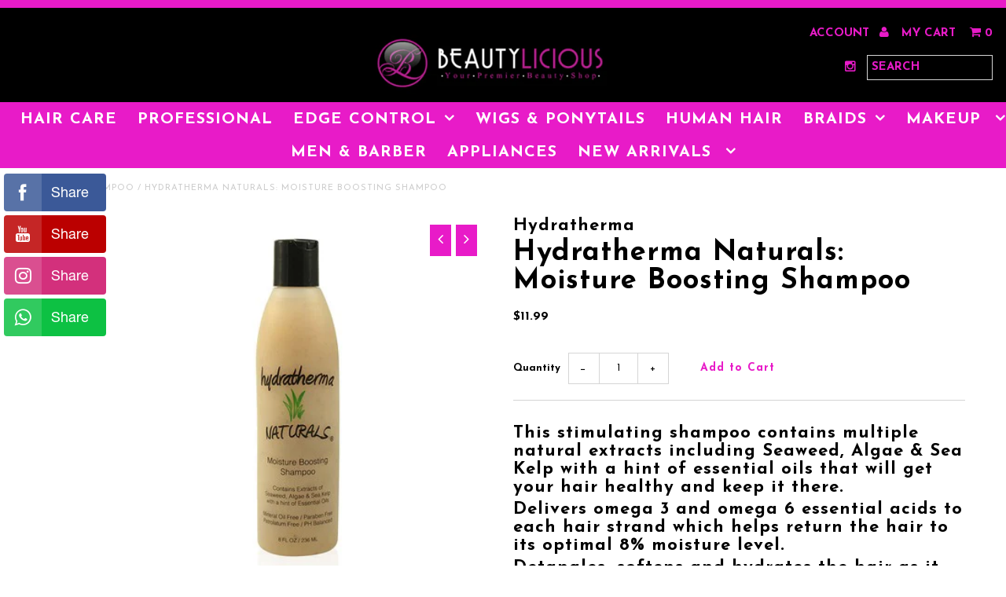

--- FILE ---
content_type: text/html; charset=utf-8
request_url: https://shopbeautylicious.com/products/hydratherma-naturals-moisture-boosting-shampoo
body_size: 18973
content:
<!DOCTYPE html>
<!--[if lt IE 7 ]><html class="ie ie6" lang="en"> <![endif]-->
<!--[if IE 7 ]><html class="ie ie7" lang="en"> <![endif]-->
<!--[if IE 8 ]><html class="ie ie8" lang="en"> <![endif]-->
<!--[if (gte IE 9)|!(IE)]><!--><html lang="en"> <!--<![endif]-->
<head>
  <meta charset="utf-8" />
  
  <!-- Add any tracking or verification meta content below this line -->
  
  

  <!-- Basic Page Needs
================================================== -->

  <title>
    Hydratherma Naturals: Moisture Boosting Shampoo &ndash; Beautylicious
  </title>
  
  <meta name="description" content="This stimulating shampoo contains multiple natural extracts including Seaweed, Algae &amp;amp; Sea Kelp with a hint of essential oils that will get your hair healthy and keep it there. Delivers omega 3 and omega 6 essential acids to each hair strand which helps return the hair to its optimal 8% moisture level. Detangles, s" />
  
  <link rel="canonical" href="https://shopbeautylicious.com/products/hydratherma-naturals-moisture-boosting-shampoo" />

  

<meta property="og:type" content="product">
<meta property="og:title" content="Hydratherma Naturals: Moisture Boosting Shampoo">
<meta property="og:url" content="https://shopbeautylicious.com/products/hydratherma-naturals-moisture-boosting-shampoo">
<meta property="og:description" content="This stimulating shampoo contains multiple natural extracts including Seaweed, Algae &amp;amp; Sea Kelp with a hint of essential oils that will get your hair healthy and keep it there. 
Delivers omega 3 and omega 6 essential acids to each hair strand which helps return the hair to its optimal 8% moisture level. 
Detangles, softens and hydrates the hair as it cleanses the hair and scalp. Infuses the hair with moisture without product build-up. Moisturizes the scalp, reduce dryness, decreases dandruff and regulates sebaceous secretion. 
We added high quality proteins to help prevent breakage and strengthen the hair. 
Superb for brittle, slow growing and chemically treated hair yet great for all hair types. For use with other Hydratherma Naturals brand products.

This shampoo is very concentrated so please use sparingly. A little goes a long way. PH balanced. Paraben Free
">

<meta property="og:image" content="http://shopbeautylicious.com/cdn/shop/products/mn1_000009_grande.jpg?v=1543611491">
<meta property="og:image:secure_url" content="https://shopbeautylicious.com/cdn/shop/products/mn1_000009_grande.jpg?v=1543611491">

<meta property="og:price:amount" content="11.99">
<meta property="og:price:currency" content="USD">

<meta property="og:site_name" content="Beautylicious">



<meta name="twitter:card" content="summary">


<meta name="twitter:site" content="@https://www.beautyliciousjax.com/">


<meta name="twitter:title" content="Hydratherma Naturals: Moisture Boosting Shampoo">
<meta name="twitter:description" content="This stimulating shampoo contains multiple natural extracts including Seaweed, Algae &amp;amp; Sea Kelp with a hint of essential oils that will get your hair healthy and keep it there. 
Delivers omega 3 a">
<meta name="twitter:image" content="https://shopbeautylicious.com/cdn/shop/products/mn1_000009_large.jpg?v=1543611491">
<meta name="twitter:image:width" content="480">
<meta name="twitter:image:height" content="480">


  <!-- CSS
================================================== -->

  <link href="//shopbeautylicious.com/cdn/shop/t/8/assets/stylesheet.css?v=112424391197649627851737160607" rel="stylesheet" type="text/css" media="all" />
  <link href="//shopbeautylicious.com/cdn/shop/t/8/assets/font-awesome.css?v=41792228249477712491472598552" rel="stylesheet" type="text/css" media="all" />
  <link href="//shopbeautylicious.com/cdn/shop/t/8/assets/queries.css?v=167224247330196506001737160607" rel="stylesheet" type="text/css" media="all" />
    
    
  
  
  

  
    
  
  
     

  
     

  
    

  
       

  
  
  <link href='//fonts.googleapis.com/css?family=Open+Sans:400,300,700' rel='stylesheet' type='text/css'>
    
  
  
  
  
  
  
  
  
      

  
   
  
  
     
  
  
      

  
  
  <link href='http://fonts.googleapis.com/css?family=Roboto:400,500,300' rel='stylesheet' type='text/css'>
   

  
  
  <link href='http://fonts.googleapis.com/css?family=Josefin+Sans:400,600,700,300' rel='stylesheet' type='text/css'>
   

  
  
  <link href='http://fonts.googleapis.com/css?family=Source+Sans+Pro:400,600,300,700' rel='stylesheet' type='text/css'>
   
  <!--[if LTE IE 8]>
<link href="//shopbeautylicious.com/cdn/shop/t/8/assets/gridlock.ie.css?v=133506513823680828761472598553" rel="stylesheet" type="text/css" media="all" />  
<![endif]--> 


  <!-- JS
================================================== -->


  <script type="text/javascript" src="//ajax.googleapis.com/ajax/libs/jquery/1.9.1/jquery.min.js"></script>

  <script src="//shopbeautylicious.com/cdn/shop/t/8/assets/theme.js?v=88627680813899471921506129537" type="text/javascript"></script> 
  <script src="//shopbeautylicious.com/cdn/shopifycloud/storefront/assets/themes_support/option_selection-b017cd28.js" type="text/javascript"></script>  
  <script src="//shopbeautylicious.com/cdn/shop/t/8/assets/jquery.fs.shifter.js?v=49917305197206640071472598556" type="text/javascript"></script>

  

  <meta name="viewport" content="width=device-width, initial-scale=1, maximum-scale=1">

  <!-- Favicons
================================================== -->

  <link rel="shortcut icon" href="//shopbeautylicious.com/cdn/shop/t/8/assets/favicon.png?v=29622193922788904991477591947">

  

  <script>window.performance && window.performance.mark && window.performance.mark('shopify.content_for_header.start');</script><meta name="google-site-verification" content="ITSrZdRbRlhsjaJHfWkeYAqH9qw-XZGvSiJb2vShYJw">
<meta name="facebook-domain-verification" content="xdgofgks3ld3u7zt3o444q7uclka8x">
<meta name="facebook-domain-verification" content="06p25cut2ss1q3hintgn2w1mlx3qw9">
<meta id="shopify-digital-wallet" name="shopify-digital-wallet" content="/14573256/digital_wallets/dialog">
<meta name="shopify-checkout-api-token" content="f4ed2fe9aa2a15f5c8a13139bb6011c0">
<meta id="in-context-paypal-metadata" data-shop-id="14573256" data-venmo-supported="true" data-environment="production" data-locale="en_US" data-paypal-v4="true" data-currency="USD">
<link rel="alternate" hreflang="x-default" href="https://shopbeautylicious.com/products/hydratherma-naturals-moisture-boosting-shampoo">
<link rel="alternate" hreflang="en" href="https://shopbeautylicious.com/products/hydratherma-naturals-moisture-boosting-shampoo">
<link rel="alternate" hreflang="af" href="https://shopbeautylicious.com/af/products/hydratherma-naturals-moisture-boosting-shampoo">
<link rel="alternate" hreflang="ar" href="https://shopbeautylicious.com/ar/products/hydratherma-naturals-moisture-boosting-shampoo">
<link rel="alternate" type="application/json+oembed" href="https://shopbeautylicious.com/products/hydratherma-naturals-moisture-boosting-shampoo.oembed">
<script async="async" src="/checkouts/internal/preloads.js?locale=en-US"></script>
<script id="shopify-features" type="application/json">{"accessToken":"f4ed2fe9aa2a15f5c8a13139bb6011c0","betas":["rich-media-storefront-analytics"],"domain":"shopbeautylicious.com","predictiveSearch":true,"shopId":14573256,"locale":"en"}</script>
<script>var Shopify = Shopify || {};
Shopify.shop = "shopbeautylicious.myshopify.com";
Shopify.locale = "en";
Shopify.currency = {"active":"USD","rate":"1.0"};
Shopify.country = "US";
Shopify.theme = {"name":"Beautylicious Pink\/Black Official","id":123471297,"schema_name":null,"schema_version":null,"theme_store_id":null,"role":"main"};
Shopify.theme.handle = "null";
Shopify.theme.style = {"id":null,"handle":null};
Shopify.cdnHost = "shopbeautylicious.com/cdn";
Shopify.routes = Shopify.routes || {};
Shopify.routes.root = "/";</script>
<script type="module">!function(o){(o.Shopify=o.Shopify||{}).modules=!0}(window);</script>
<script>!function(o){function n(){var o=[];function n(){o.push(Array.prototype.slice.apply(arguments))}return n.q=o,n}var t=o.Shopify=o.Shopify||{};t.loadFeatures=n(),t.autoloadFeatures=n()}(window);</script>
<script id="shop-js-analytics" type="application/json">{"pageType":"product"}</script>
<script defer="defer" async type="module" src="//shopbeautylicious.com/cdn/shopifycloud/shop-js/modules/v2/client.init-shop-cart-sync_C5BV16lS.en.esm.js"></script>
<script defer="defer" async type="module" src="//shopbeautylicious.com/cdn/shopifycloud/shop-js/modules/v2/chunk.common_CygWptCX.esm.js"></script>
<script type="module">
  await import("//shopbeautylicious.com/cdn/shopifycloud/shop-js/modules/v2/client.init-shop-cart-sync_C5BV16lS.en.esm.js");
await import("//shopbeautylicious.com/cdn/shopifycloud/shop-js/modules/v2/chunk.common_CygWptCX.esm.js");

  window.Shopify.SignInWithShop?.initShopCartSync?.({"fedCMEnabled":true,"windoidEnabled":true});

</script>
<script>(function() {
  var isLoaded = false;
  function asyncLoad() {
    if (isLoaded) return;
    isLoaded = true;
    var urls = ["\/\/static.zotabox.com\/6\/8\/68fe88e3b1d8da814e9aba4e81b49941\/widgets.js?shop=shopbeautylicious.myshopify.com","\/\/d1liekpayvooaz.cloudfront.net\/apps\/customizery\/customizery.js?shop=shopbeautylicious.myshopify.com","\/\/cdn.ywxi.net\/js\/1.js?shop=shopbeautylicious.myshopify.com","https:\/\/s3.amazonaws.com\/conversion-booster\/shopbeautylicious.myshopify.com.js?shop=shopbeautylicious.myshopify.com","https:\/\/cdn-stamped-io.azureedge.net\/files\/shopify.v2.min.js?shop=shopbeautylicious.myshopify.com","https:\/\/js.smile.io\/v1\/smile-shopify.js?shop=shopbeautylicious.myshopify.com","https:\/\/cdn.routeapp.io\/route-widget-shopify\/v2\/route-widget-shopify-stable-v2.min.js?shop=shopbeautylicious.myshopify.com","\/\/cdn.shopify.com\/proxy\/213490e46c9e400a6595d7efac203a841f256907655c03fec57dc5b35cf071f9\/static.cdn.printful.com\/static\/js\/external\/shopify-product-customizer.js?v=0.28\u0026shop=shopbeautylicious.myshopify.com\u0026sp-cache-control=cHVibGljLCBtYXgtYWdlPTkwMA","https:\/\/cdn.hextom.com\/js\/freeshippingbar.js?shop=shopbeautylicious.myshopify.com"];
    for (var i = 0; i < urls.length; i++) {
      var s = document.createElement('script');
      s.type = 'text/javascript';
      s.async = true;
      s.src = urls[i];
      var x = document.getElementsByTagName('script')[0];
      x.parentNode.insertBefore(s, x);
    }
  };
  if(window.attachEvent) {
    window.attachEvent('onload', asyncLoad);
  } else {
    window.addEventListener('load', asyncLoad, false);
  }
})();</script>
<script id="__st">var __st={"a":14573256,"offset":-18000,"reqid":"03513b18-6ac7-4f2c-80e9-379ef01cf04b-1768778153","pageurl":"shopbeautylicious.com\/products\/hydratherma-naturals-moisture-boosting-shampoo","u":"9b716722c693","p":"product","rtyp":"product","rid":1435015020599};</script>
<script>window.ShopifyPaypalV4VisibilityTracking = true;</script>
<script id="captcha-bootstrap">!function(){'use strict';const t='contact',e='account',n='new_comment',o=[[t,t],['blogs',n],['comments',n],[t,'customer']],c=[[e,'customer_login'],[e,'guest_login'],[e,'recover_customer_password'],[e,'create_customer']],r=t=>t.map((([t,e])=>`form[action*='/${t}']:not([data-nocaptcha='true']) input[name='form_type'][value='${e}']`)).join(','),a=t=>()=>t?[...document.querySelectorAll(t)].map((t=>t.form)):[];function s(){const t=[...o],e=r(t);return a(e)}const i='password',u='form_key',d=['recaptcha-v3-token','g-recaptcha-response','h-captcha-response',i],f=()=>{try{return window.sessionStorage}catch{return}},m='__shopify_v',_=t=>t.elements[u];function p(t,e,n=!1){try{const o=window.sessionStorage,c=JSON.parse(o.getItem(e)),{data:r}=function(t){const{data:e,action:n}=t;return t[m]||n?{data:e,action:n}:{data:t,action:n}}(c);for(const[e,n]of Object.entries(r))t.elements[e]&&(t.elements[e].value=n);n&&o.removeItem(e)}catch(o){console.error('form repopulation failed',{error:o})}}const l='form_type',E='cptcha';function T(t){t.dataset[E]=!0}const w=window,h=w.document,L='Shopify',v='ce_forms',y='captcha';let A=!1;((t,e)=>{const n=(g='f06e6c50-85a8-45c8-87d0-21a2b65856fe',I='https://cdn.shopify.com/shopifycloud/storefront-forms-hcaptcha/ce_storefront_forms_captcha_hcaptcha.v1.5.2.iife.js',D={infoText:'Protected by hCaptcha',privacyText:'Privacy',termsText:'Terms'},(t,e,n)=>{const o=w[L][v],c=o.bindForm;if(c)return c(t,g,e,D).then(n);var r;o.q.push([[t,g,e,D],n]),r=I,A||(h.body.append(Object.assign(h.createElement('script'),{id:'captcha-provider',async:!0,src:r})),A=!0)});var g,I,D;w[L]=w[L]||{},w[L][v]=w[L][v]||{},w[L][v].q=[],w[L][y]=w[L][y]||{},w[L][y].protect=function(t,e){n(t,void 0,e),T(t)},Object.freeze(w[L][y]),function(t,e,n,w,h,L){const[v,y,A,g]=function(t,e,n){const i=e?o:[],u=t?c:[],d=[...i,...u],f=r(d),m=r(i),_=r(d.filter((([t,e])=>n.includes(e))));return[a(f),a(m),a(_),s()]}(w,h,L),I=t=>{const e=t.target;return e instanceof HTMLFormElement?e:e&&e.form},D=t=>v().includes(t);t.addEventListener('submit',(t=>{const e=I(t);if(!e)return;const n=D(e)&&!e.dataset.hcaptchaBound&&!e.dataset.recaptchaBound,o=_(e),c=g().includes(e)&&(!o||!o.value);(n||c)&&t.preventDefault(),c&&!n&&(function(t){try{if(!f())return;!function(t){const e=f();if(!e)return;const n=_(t);if(!n)return;const o=n.value;o&&e.removeItem(o)}(t);const e=Array.from(Array(32),(()=>Math.random().toString(36)[2])).join('');!function(t,e){_(t)||t.append(Object.assign(document.createElement('input'),{type:'hidden',name:u})),t.elements[u].value=e}(t,e),function(t,e){const n=f();if(!n)return;const o=[...t.querySelectorAll(`input[type='${i}']`)].map((({name:t})=>t)),c=[...d,...o],r={};for(const[a,s]of new FormData(t).entries())c.includes(a)||(r[a]=s);n.setItem(e,JSON.stringify({[m]:1,action:t.action,data:r}))}(t,e)}catch(e){console.error('failed to persist form',e)}}(e),e.submit())}));const S=(t,e)=>{t&&!t.dataset[E]&&(n(t,e.some((e=>e===t))),T(t))};for(const o of['focusin','change'])t.addEventListener(o,(t=>{const e=I(t);D(e)&&S(e,y())}));const B=e.get('form_key'),M=e.get(l),P=B&&M;t.addEventListener('DOMContentLoaded',(()=>{const t=y();if(P)for(const e of t)e.elements[l].value===M&&p(e,B);[...new Set([...A(),...v().filter((t=>'true'===t.dataset.shopifyCaptcha))])].forEach((e=>S(e,t)))}))}(h,new URLSearchParams(w.location.search),n,t,e,['guest_login'])})(!0,!0)}();</script>
<script integrity="sha256-4kQ18oKyAcykRKYeNunJcIwy7WH5gtpwJnB7kiuLZ1E=" data-source-attribution="shopify.loadfeatures" defer="defer" src="//shopbeautylicious.com/cdn/shopifycloud/storefront/assets/storefront/load_feature-a0a9edcb.js" crossorigin="anonymous"></script>
<script data-source-attribution="shopify.dynamic_checkout.dynamic.init">var Shopify=Shopify||{};Shopify.PaymentButton=Shopify.PaymentButton||{isStorefrontPortableWallets:!0,init:function(){window.Shopify.PaymentButton.init=function(){};var t=document.createElement("script");t.src="https://shopbeautylicious.com/cdn/shopifycloud/portable-wallets/latest/portable-wallets.en.js",t.type="module",document.head.appendChild(t)}};
</script>
<script data-source-attribution="shopify.dynamic_checkout.buyer_consent">
  function portableWalletsHideBuyerConsent(e){var t=document.getElementById("shopify-buyer-consent"),n=document.getElementById("shopify-subscription-policy-button");t&&n&&(t.classList.add("hidden"),t.setAttribute("aria-hidden","true"),n.removeEventListener("click",e))}function portableWalletsShowBuyerConsent(e){var t=document.getElementById("shopify-buyer-consent"),n=document.getElementById("shopify-subscription-policy-button");t&&n&&(t.classList.remove("hidden"),t.removeAttribute("aria-hidden"),n.addEventListener("click",e))}window.Shopify?.PaymentButton&&(window.Shopify.PaymentButton.hideBuyerConsent=portableWalletsHideBuyerConsent,window.Shopify.PaymentButton.showBuyerConsent=portableWalletsShowBuyerConsent);
</script>
<script data-source-attribution="shopify.dynamic_checkout.cart.bootstrap">document.addEventListener("DOMContentLoaded",(function(){function t(){return document.querySelector("shopify-accelerated-checkout-cart, shopify-accelerated-checkout")}if(t())Shopify.PaymentButton.init();else{new MutationObserver((function(e,n){t()&&(Shopify.PaymentButton.init(),n.disconnect())})).observe(document.body,{childList:!0,subtree:!0})}}));
</script>
<link id="shopify-accelerated-checkout-styles" rel="stylesheet" media="screen" href="https://shopbeautylicious.com/cdn/shopifycloud/portable-wallets/latest/accelerated-checkout-backwards-compat.css" crossorigin="anonymous">
<style id="shopify-accelerated-checkout-cart">
        #shopify-buyer-consent {
  margin-top: 1em;
  display: inline-block;
  width: 100%;
}

#shopify-buyer-consent.hidden {
  display: none;
}

#shopify-subscription-policy-button {
  background: none;
  border: none;
  padding: 0;
  text-decoration: underline;
  font-size: inherit;
  cursor: pointer;
}

#shopify-subscription-policy-button::before {
  box-shadow: none;
}

      </style>

<script>window.performance && window.performance.mark && window.performance.mark('shopify.content_for_header.end');</script>

 
<script src="https://cdn.shopify.com/extensions/ddd2457a-821a-4bd3-987c-5d0890ffb0f6/ultimate-gdpr-eu-cookie-banner-19/assets/cookie-widget.js" type="text/javascript" defer="defer"></script>
<link href="https://monorail-edge.shopifysvc.com" rel="dns-prefetch">
<script>(function(){if ("sendBeacon" in navigator && "performance" in window) {try {var session_token_from_headers = performance.getEntriesByType('navigation')[0].serverTiming.find(x => x.name == '_s').description;} catch {var session_token_from_headers = undefined;}var session_cookie_matches = document.cookie.match(/_shopify_s=([^;]*)/);var session_token_from_cookie = session_cookie_matches && session_cookie_matches.length === 2 ? session_cookie_matches[1] : "";var session_token = session_token_from_headers || session_token_from_cookie || "";function handle_abandonment_event(e) {var entries = performance.getEntries().filter(function(entry) {return /monorail-edge.shopifysvc.com/.test(entry.name);});if (!window.abandonment_tracked && entries.length === 0) {window.abandonment_tracked = true;var currentMs = Date.now();var navigation_start = performance.timing.navigationStart;var payload = {shop_id: 14573256,url: window.location.href,navigation_start,duration: currentMs - navigation_start,session_token,page_type: "product"};window.navigator.sendBeacon("https://monorail-edge.shopifysvc.com/v1/produce", JSON.stringify({schema_id: "online_store_buyer_site_abandonment/1.1",payload: payload,metadata: {event_created_at_ms: currentMs,event_sent_at_ms: currentMs}}));}}window.addEventListener('pagehide', handle_abandonment_event);}}());</script>
<script id="web-pixels-manager-setup">(function e(e,d,r,n,o){if(void 0===o&&(o={}),!Boolean(null===(a=null===(i=window.Shopify)||void 0===i?void 0:i.analytics)||void 0===a?void 0:a.replayQueue)){var i,a;window.Shopify=window.Shopify||{};var t=window.Shopify;t.analytics=t.analytics||{};var s=t.analytics;s.replayQueue=[],s.publish=function(e,d,r){return s.replayQueue.push([e,d,r]),!0};try{self.performance.mark("wpm:start")}catch(e){}var l=function(){var e={modern:/Edge?\/(1{2}[4-9]|1[2-9]\d|[2-9]\d{2}|\d{4,})\.\d+(\.\d+|)|Firefox\/(1{2}[4-9]|1[2-9]\d|[2-9]\d{2}|\d{4,})\.\d+(\.\d+|)|Chrom(ium|e)\/(9{2}|\d{3,})\.\d+(\.\d+|)|(Maci|X1{2}).+ Version\/(15\.\d+|(1[6-9]|[2-9]\d|\d{3,})\.\d+)([,.]\d+|)( \(\w+\)|)( Mobile\/\w+|) Safari\/|Chrome.+OPR\/(9{2}|\d{3,})\.\d+\.\d+|(CPU[ +]OS|iPhone[ +]OS|CPU[ +]iPhone|CPU IPhone OS|CPU iPad OS)[ +]+(15[._]\d+|(1[6-9]|[2-9]\d|\d{3,})[._]\d+)([._]\d+|)|Android:?[ /-](13[3-9]|1[4-9]\d|[2-9]\d{2}|\d{4,})(\.\d+|)(\.\d+|)|Android.+Firefox\/(13[5-9]|1[4-9]\d|[2-9]\d{2}|\d{4,})\.\d+(\.\d+|)|Android.+Chrom(ium|e)\/(13[3-9]|1[4-9]\d|[2-9]\d{2}|\d{4,})\.\d+(\.\d+|)|SamsungBrowser\/([2-9]\d|\d{3,})\.\d+/,legacy:/Edge?\/(1[6-9]|[2-9]\d|\d{3,})\.\d+(\.\d+|)|Firefox\/(5[4-9]|[6-9]\d|\d{3,})\.\d+(\.\d+|)|Chrom(ium|e)\/(5[1-9]|[6-9]\d|\d{3,})\.\d+(\.\d+|)([\d.]+$|.*Safari\/(?![\d.]+ Edge\/[\d.]+$))|(Maci|X1{2}).+ Version\/(10\.\d+|(1[1-9]|[2-9]\d|\d{3,})\.\d+)([,.]\d+|)( \(\w+\)|)( Mobile\/\w+|) Safari\/|Chrome.+OPR\/(3[89]|[4-9]\d|\d{3,})\.\d+\.\d+|(CPU[ +]OS|iPhone[ +]OS|CPU[ +]iPhone|CPU IPhone OS|CPU iPad OS)[ +]+(10[._]\d+|(1[1-9]|[2-9]\d|\d{3,})[._]\d+)([._]\d+|)|Android:?[ /-](13[3-9]|1[4-9]\d|[2-9]\d{2}|\d{4,})(\.\d+|)(\.\d+|)|Mobile Safari.+OPR\/([89]\d|\d{3,})\.\d+\.\d+|Android.+Firefox\/(13[5-9]|1[4-9]\d|[2-9]\d{2}|\d{4,})\.\d+(\.\d+|)|Android.+Chrom(ium|e)\/(13[3-9]|1[4-9]\d|[2-9]\d{2}|\d{4,})\.\d+(\.\d+|)|Android.+(UC? ?Browser|UCWEB|U3)[ /]?(15\.([5-9]|\d{2,})|(1[6-9]|[2-9]\d|\d{3,})\.\d+)\.\d+|SamsungBrowser\/(5\.\d+|([6-9]|\d{2,})\.\d+)|Android.+MQ{2}Browser\/(14(\.(9|\d{2,})|)|(1[5-9]|[2-9]\d|\d{3,})(\.\d+|))(\.\d+|)|K[Aa][Ii]OS\/(3\.\d+|([4-9]|\d{2,})\.\d+)(\.\d+|)/},d=e.modern,r=e.legacy,n=navigator.userAgent;return n.match(d)?"modern":n.match(r)?"legacy":"unknown"}(),u="modern"===l?"modern":"legacy",c=(null!=n?n:{modern:"",legacy:""})[u],f=function(e){return[e.baseUrl,"/wpm","/b",e.hashVersion,"modern"===e.buildTarget?"m":"l",".js"].join("")}({baseUrl:d,hashVersion:r,buildTarget:u}),m=function(e){var d=e.version,r=e.bundleTarget,n=e.surface,o=e.pageUrl,i=e.monorailEndpoint;return{emit:function(e){var a=e.status,t=e.errorMsg,s=(new Date).getTime(),l=JSON.stringify({metadata:{event_sent_at_ms:s},events:[{schema_id:"web_pixels_manager_load/3.1",payload:{version:d,bundle_target:r,page_url:o,status:a,surface:n,error_msg:t},metadata:{event_created_at_ms:s}}]});if(!i)return console&&console.warn&&console.warn("[Web Pixels Manager] No Monorail endpoint provided, skipping logging."),!1;try{return self.navigator.sendBeacon.bind(self.navigator)(i,l)}catch(e){}var u=new XMLHttpRequest;try{return u.open("POST",i,!0),u.setRequestHeader("Content-Type","text/plain"),u.send(l),!0}catch(e){return console&&console.warn&&console.warn("[Web Pixels Manager] Got an unhandled error while logging to Monorail."),!1}}}}({version:r,bundleTarget:l,surface:e.surface,pageUrl:self.location.href,monorailEndpoint:e.monorailEndpoint});try{o.browserTarget=l,function(e){var d=e.src,r=e.async,n=void 0===r||r,o=e.onload,i=e.onerror,a=e.sri,t=e.scriptDataAttributes,s=void 0===t?{}:t,l=document.createElement("script"),u=document.querySelector("head"),c=document.querySelector("body");if(l.async=n,l.src=d,a&&(l.integrity=a,l.crossOrigin="anonymous"),s)for(var f in s)if(Object.prototype.hasOwnProperty.call(s,f))try{l.dataset[f]=s[f]}catch(e){}if(o&&l.addEventListener("load",o),i&&l.addEventListener("error",i),u)u.appendChild(l);else{if(!c)throw new Error("Did not find a head or body element to append the script");c.appendChild(l)}}({src:f,async:!0,onload:function(){if(!function(){var e,d;return Boolean(null===(d=null===(e=window.Shopify)||void 0===e?void 0:e.analytics)||void 0===d?void 0:d.initialized)}()){var d=window.webPixelsManager.init(e)||void 0;if(d){var r=window.Shopify.analytics;r.replayQueue.forEach((function(e){var r=e[0],n=e[1],o=e[2];d.publishCustomEvent(r,n,o)})),r.replayQueue=[],r.publish=d.publishCustomEvent,r.visitor=d.visitor,r.initialized=!0}}},onerror:function(){return m.emit({status:"failed",errorMsg:"".concat(f," has failed to load")})},sri:function(e){var d=/^sha384-[A-Za-z0-9+/=]+$/;return"string"==typeof e&&d.test(e)}(c)?c:"",scriptDataAttributes:o}),m.emit({status:"loading"})}catch(e){m.emit({status:"failed",errorMsg:(null==e?void 0:e.message)||"Unknown error"})}}})({shopId: 14573256,storefrontBaseUrl: "https://shopbeautylicious.com",extensionsBaseUrl: "https://extensions.shopifycdn.com/cdn/shopifycloud/web-pixels-manager",monorailEndpoint: "https://monorail-edge.shopifysvc.com/unstable/produce_batch",surface: "storefront-renderer",enabledBetaFlags: ["2dca8a86"],webPixelsConfigList: [{"id":"401145911","configuration":"{\"config\":\"{\\\"pixel_id\\\":\\\"GT-5M8T5VD\\\",\\\"target_country\\\":\\\"US\\\",\\\"gtag_events\\\":[{\\\"type\\\":\\\"purchase\\\",\\\"action_label\\\":\\\"MC-8GM6266EE9\\\"},{\\\"type\\\":\\\"page_view\\\",\\\"action_label\\\":\\\"MC-8GM6266EE9\\\"},{\\\"type\\\":\\\"view_item\\\",\\\"action_label\\\":\\\"MC-8GM6266EE9\\\"}],\\\"enable_monitoring_mode\\\":false}\"}","eventPayloadVersion":"v1","runtimeContext":"OPEN","scriptVersion":"b2a88bafab3e21179ed38636efcd8a93","type":"APP","apiClientId":1780363,"privacyPurposes":[],"dataSharingAdjustments":{"protectedCustomerApprovalScopes":["read_customer_address","read_customer_email","read_customer_name","read_customer_personal_data","read_customer_phone"]}},{"id":"159907895","configuration":"{\"pixel_id\":\"340106096414524\",\"pixel_type\":\"facebook_pixel\"}","eventPayloadVersion":"v1","runtimeContext":"OPEN","scriptVersion":"ca16bc87fe92b6042fbaa3acc2fbdaa6","type":"APP","apiClientId":2329312,"privacyPurposes":["ANALYTICS","MARKETING","SALE_OF_DATA"],"dataSharingAdjustments":{"protectedCustomerApprovalScopes":["read_customer_address","read_customer_email","read_customer_name","read_customer_personal_data","read_customer_phone"]}},{"id":"51216439","eventPayloadVersion":"v1","runtimeContext":"LAX","scriptVersion":"1","type":"CUSTOM","privacyPurposes":["MARKETING"],"name":"Meta pixel (migrated)"},{"id":"75661367","eventPayloadVersion":"v1","runtimeContext":"LAX","scriptVersion":"1","type":"CUSTOM","privacyPurposes":["ANALYTICS"],"name":"Google Analytics tag (migrated)"},{"id":"shopify-app-pixel","configuration":"{}","eventPayloadVersion":"v1","runtimeContext":"STRICT","scriptVersion":"0450","apiClientId":"shopify-pixel","type":"APP","privacyPurposes":["ANALYTICS","MARKETING"]},{"id":"shopify-custom-pixel","eventPayloadVersion":"v1","runtimeContext":"LAX","scriptVersion":"0450","apiClientId":"shopify-pixel","type":"CUSTOM","privacyPurposes":["ANALYTICS","MARKETING"]}],isMerchantRequest: false,initData: {"shop":{"name":"Beautylicious","paymentSettings":{"currencyCode":"USD"},"myshopifyDomain":"shopbeautylicious.myshopify.com","countryCode":"US","storefrontUrl":"https:\/\/shopbeautylicious.com"},"customer":null,"cart":null,"checkout":null,"productVariants":[{"price":{"amount":11.99,"currencyCode":"USD"},"product":{"title":"Hydratherma Naturals: Moisture Boosting Shampoo","vendor":"Hydratherma","id":"1435015020599","untranslatedTitle":"Hydratherma Naturals: Moisture Boosting Shampoo","url":"\/products\/hydratherma-naturals-moisture-boosting-shampoo","type":"Shampoo"},"id":"12875103666231","image":{"src":"\/\/shopbeautylicious.com\/cdn\/shop\/products\/mn1_000009.jpg?v=1543611491"},"sku":"","title":"Default Title","untranslatedTitle":"Default Title"}],"purchasingCompany":null},},"https://shopbeautylicious.com/cdn","fcfee988w5aeb613cpc8e4bc33m6693e112",{"modern":"","legacy":""},{"shopId":"14573256","storefrontBaseUrl":"https:\/\/shopbeautylicious.com","extensionBaseUrl":"https:\/\/extensions.shopifycdn.com\/cdn\/shopifycloud\/web-pixels-manager","surface":"storefront-renderer","enabledBetaFlags":"[\"2dca8a86\"]","isMerchantRequest":"false","hashVersion":"fcfee988w5aeb613cpc8e4bc33m6693e112","publish":"custom","events":"[[\"page_viewed\",{}],[\"product_viewed\",{\"productVariant\":{\"price\":{\"amount\":11.99,\"currencyCode\":\"USD\"},\"product\":{\"title\":\"Hydratherma Naturals: Moisture Boosting Shampoo\",\"vendor\":\"Hydratherma\",\"id\":\"1435015020599\",\"untranslatedTitle\":\"Hydratherma Naturals: Moisture Boosting Shampoo\",\"url\":\"\/products\/hydratherma-naturals-moisture-boosting-shampoo\",\"type\":\"Shampoo\"},\"id\":\"12875103666231\",\"image\":{\"src\":\"\/\/shopbeautylicious.com\/cdn\/shop\/products\/mn1_000009.jpg?v=1543611491\"},\"sku\":\"\",\"title\":\"Default Title\",\"untranslatedTitle\":\"Default Title\"}}]]"});</script><script>
  window.ShopifyAnalytics = window.ShopifyAnalytics || {};
  window.ShopifyAnalytics.meta = window.ShopifyAnalytics.meta || {};
  window.ShopifyAnalytics.meta.currency = 'USD';
  var meta = {"product":{"id":1435015020599,"gid":"gid:\/\/shopify\/Product\/1435015020599","vendor":"Hydratherma","type":"Shampoo","handle":"hydratherma-naturals-moisture-boosting-shampoo","variants":[{"id":12875103666231,"price":1199,"name":"Hydratherma Naturals: Moisture Boosting Shampoo","public_title":null,"sku":""}],"remote":false},"page":{"pageType":"product","resourceType":"product","resourceId":1435015020599,"requestId":"03513b18-6ac7-4f2c-80e9-379ef01cf04b-1768778153"}};
  for (var attr in meta) {
    window.ShopifyAnalytics.meta[attr] = meta[attr];
  }
</script>
<script class="analytics">
  (function () {
    var customDocumentWrite = function(content) {
      var jquery = null;

      if (window.jQuery) {
        jquery = window.jQuery;
      } else if (window.Checkout && window.Checkout.$) {
        jquery = window.Checkout.$;
      }

      if (jquery) {
        jquery('body').append(content);
      }
    };

    var hasLoggedConversion = function(token) {
      if (token) {
        return document.cookie.indexOf('loggedConversion=' + token) !== -1;
      }
      return false;
    }

    var setCookieIfConversion = function(token) {
      if (token) {
        var twoMonthsFromNow = new Date(Date.now());
        twoMonthsFromNow.setMonth(twoMonthsFromNow.getMonth() + 2);

        document.cookie = 'loggedConversion=' + token + '; expires=' + twoMonthsFromNow;
      }
    }

    var trekkie = window.ShopifyAnalytics.lib = window.trekkie = window.trekkie || [];
    if (trekkie.integrations) {
      return;
    }
    trekkie.methods = [
      'identify',
      'page',
      'ready',
      'track',
      'trackForm',
      'trackLink'
    ];
    trekkie.factory = function(method) {
      return function() {
        var args = Array.prototype.slice.call(arguments);
        args.unshift(method);
        trekkie.push(args);
        return trekkie;
      };
    };
    for (var i = 0; i < trekkie.methods.length; i++) {
      var key = trekkie.methods[i];
      trekkie[key] = trekkie.factory(key);
    }
    trekkie.load = function(config) {
      trekkie.config = config || {};
      trekkie.config.initialDocumentCookie = document.cookie;
      var first = document.getElementsByTagName('script')[0];
      var script = document.createElement('script');
      script.type = 'text/javascript';
      script.onerror = function(e) {
        var scriptFallback = document.createElement('script');
        scriptFallback.type = 'text/javascript';
        scriptFallback.onerror = function(error) {
                var Monorail = {
      produce: function produce(monorailDomain, schemaId, payload) {
        var currentMs = new Date().getTime();
        var event = {
          schema_id: schemaId,
          payload: payload,
          metadata: {
            event_created_at_ms: currentMs,
            event_sent_at_ms: currentMs
          }
        };
        return Monorail.sendRequest("https://" + monorailDomain + "/v1/produce", JSON.stringify(event));
      },
      sendRequest: function sendRequest(endpointUrl, payload) {
        // Try the sendBeacon API
        if (window && window.navigator && typeof window.navigator.sendBeacon === 'function' && typeof window.Blob === 'function' && !Monorail.isIos12()) {
          var blobData = new window.Blob([payload], {
            type: 'text/plain'
          });

          if (window.navigator.sendBeacon(endpointUrl, blobData)) {
            return true;
          } // sendBeacon was not successful

        } // XHR beacon

        var xhr = new XMLHttpRequest();

        try {
          xhr.open('POST', endpointUrl);
          xhr.setRequestHeader('Content-Type', 'text/plain');
          xhr.send(payload);
        } catch (e) {
          console.log(e);
        }

        return false;
      },
      isIos12: function isIos12() {
        return window.navigator.userAgent.lastIndexOf('iPhone; CPU iPhone OS 12_') !== -1 || window.navigator.userAgent.lastIndexOf('iPad; CPU OS 12_') !== -1;
      }
    };
    Monorail.produce('monorail-edge.shopifysvc.com',
      'trekkie_storefront_load_errors/1.1',
      {shop_id: 14573256,
      theme_id: 123471297,
      app_name: "storefront",
      context_url: window.location.href,
      source_url: "//shopbeautylicious.com/cdn/s/trekkie.storefront.cd680fe47e6c39ca5d5df5f0a32d569bc48c0f27.min.js"});

        };
        scriptFallback.async = true;
        scriptFallback.src = '//shopbeautylicious.com/cdn/s/trekkie.storefront.cd680fe47e6c39ca5d5df5f0a32d569bc48c0f27.min.js';
        first.parentNode.insertBefore(scriptFallback, first);
      };
      script.async = true;
      script.src = '//shopbeautylicious.com/cdn/s/trekkie.storefront.cd680fe47e6c39ca5d5df5f0a32d569bc48c0f27.min.js';
      first.parentNode.insertBefore(script, first);
    };
    trekkie.load(
      {"Trekkie":{"appName":"storefront","development":false,"defaultAttributes":{"shopId":14573256,"isMerchantRequest":null,"themeId":123471297,"themeCityHash":"4487034383204938659","contentLanguage":"en","currency":"USD","eventMetadataId":"40b81c32-f8e4-489a-b578-ecc66d95dba3"},"isServerSideCookieWritingEnabled":true,"monorailRegion":"shop_domain","enabledBetaFlags":["65f19447"]},"Session Attribution":{},"S2S":{"facebookCapiEnabled":true,"source":"trekkie-storefront-renderer","apiClientId":580111}}
    );

    var loaded = false;
    trekkie.ready(function() {
      if (loaded) return;
      loaded = true;

      window.ShopifyAnalytics.lib = window.trekkie;

      var originalDocumentWrite = document.write;
      document.write = customDocumentWrite;
      try { window.ShopifyAnalytics.merchantGoogleAnalytics.call(this); } catch(error) {};
      document.write = originalDocumentWrite;

      window.ShopifyAnalytics.lib.page(null,{"pageType":"product","resourceType":"product","resourceId":1435015020599,"requestId":"03513b18-6ac7-4f2c-80e9-379ef01cf04b-1768778153","shopifyEmitted":true});

      var match = window.location.pathname.match(/checkouts\/(.+)\/(thank_you|post_purchase)/)
      var token = match? match[1]: undefined;
      if (!hasLoggedConversion(token)) {
        setCookieIfConversion(token);
        window.ShopifyAnalytics.lib.track("Viewed Product",{"currency":"USD","variantId":12875103666231,"productId":1435015020599,"productGid":"gid:\/\/shopify\/Product\/1435015020599","name":"Hydratherma Naturals: Moisture Boosting Shampoo","price":"11.99","sku":"","brand":"Hydratherma","variant":null,"category":"Shampoo","nonInteraction":true,"remote":false},undefined,undefined,{"shopifyEmitted":true});
      window.ShopifyAnalytics.lib.track("monorail:\/\/trekkie_storefront_viewed_product\/1.1",{"currency":"USD","variantId":12875103666231,"productId":1435015020599,"productGid":"gid:\/\/shopify\/Product\/1435015020599","name":"Hydratherma Naturals: Moisture Boosting Shampoo","price":"11.99","sku":"","brand":"Hydratherma","variant":null,"category":"Shampoo","nonInteraction":true,"remote":false,"referer":"https:\/\/shopbeautylicious.com\/products\/hydratherma-naturals-moisture-boosting-shampoo"});
      }
    });


        var eventsListenerScript = document.createElement('script');
        eventsListenerScript.async = true;
        eventsListenerScript.src = "//shopbeautylicious.com/cdn/shopifycloud/storefront/assets/shop_events_listener-3da45d37.js";
        document.getElementsByTagName('head')[0].appendChild(eventsListenerScript);

})();</script>
  <script>
  if (!window.ga || (window.ga && typeof window.ga !== 'function')) {
    window.ga = function ga() {
      (window.ga.q = window.ga.q || []).push(arguments);
      if (window.Shopify && window.Shopify.analytics && typeof window.Shopify.analytics.publish === 'function') {
        window.Shopify.analytics.publish("ga_stub_called", {}, {sendTo: "google_osp_migration"});
      }
      console.error("Shopify's Google Analytics stub called with:", Array.from(arguments), "\nSee https://help.shopify.com/manual/promoting-marketing/pixels/pixel-migration#google for more information.");
    };
    if (window.Shopify && window.Shopify.analytics && typeof window.Shopify.analytics.publish === 'function') {
      window.Shopify.analytics.publish("ga_stub_initialized", {}, {sendTo: "google_osp_migration"});
    }
  }
</script>
<script
  defer
  src="https://shopbeautylicious.com/cdn/shopifycloud/perf-kit/shopify-perf-kit-3.0.4.min.js"
  data-application="storefront-renderer"
  data-shop-id="14573256"
  data-render-region="gcp-us-central1"
  data-page-type="product"
  data-theme-instance-id="123471297"
  data-theme-name=""
  data-theme-version=""
  data-monorail-region="shop_domain"
  data-resource-timing-sampling-rate="10"
  data-shs="true"
  data-shs-beacon="true"
  data-shs-export-with-fetch="true"
  data-shs-logs-sample-rate="1"
  data-shs-beacon-endpoint="https://shopbeautylicious.com/api/collect"
></script>
</head>

<body class="gridlock shifter product">
  <div id="CartDrawer" class="drawer drawer--right">
  <div class="drawer__header">
    <div class="table-cell">
    <h3>My Cart</h3>
    </div>
    <div class="table-cell">
    <span class="drawer__close js-drawer-close">
        Close
    </span>
    </div>
  </div>
  <div id="CartContainer"></div>
</div>
  <div id="top-bar" class="gridlock-fluid">
    <div class="row">
    <div class="row">
      <div class="desktop-12 tablet-6 mobile-3">
        
      </div>
    </div>
    </div>
  </div>  
  <div class="shifter-page is-moved-by-drawer" id="PageContainer">   
    <div class="page-wrap">

      <header class="gridlock-fluid">
        <div class="row">
        <div id="identity" class="row">        
          <div id="logo" class="desktop-4 desktop-push-4 tablet-6 mobile-3">       
            
            <a href="/"><img src="//shopbeautylicious.com/cdn/shop/t/8/assets/logo.png?v=21747293726595336181476910271" alt="Beautylicious" style="border: 0;"/></a>
                       
          </div>  

          <div class="desktop-4 tablet-6 mobile-3">
            <ul id="cart" class="tablet-3">            
              
              <li>
                                   
                <a href="/account/login">ACCOUNT  <i class="fa fa-user"></i></a>
                
              </li>
              
              
              <li class="cart-overview">
                <a href="/cart" class="site-header__cart-toggle js-drawer-open-right" aria-controls="CartDrawer" aria-expanded="false">
                  <span class="cart-words">My Cart</span>
                  &nbsp;<i class="fa fa-shopping-cart"></i> 
                  <span class="CartCount">0</span>
                </a> 
              </li>
              <li class="shifter-handle"><i class="fa fa-bars" aria-hidden="true"></i></li>
            </ul>           

            <ul id="social-links" class="tablet-3">
              
              
              
              
              
              
              <li><a href="//instagram.com/shopbeautylicioususa" target="_blank"><i class="fa fa-instagram"></i></a></li>
              <li class="searchbox">
              <form action="/search" method="get">
                <input type="text" name="q" id="q" placeholder="SEARCH" />
              </form>  
              </li>            
            </ul>
          </div>
        </div>
        </div>
      </header>

      <nav id="nav" role="navigation" class="gridlock-fluid">
  <div class="row">
  <div id="navigation" class="row">      
    <ul id="nav" class="desktop-12 mobile-3">
      
                  
      
      
      <li><a href="https://shopbeautylicious.com/search?q=hair+care" title="">HAIR CARE</a></li>
      
      
                  
      
      
      <li><a href="https://shopbeautylicious.com/search?q=design+essentials+" title="">PROFESSIONAL </a></li>
      
      
                  
      
      
      <!-- How many links to show per column -->
           
      <!-- How many links in this list -->
            
      <!-- Number of links divided by number per column -->
      
      <!-- Modulo balance of total links divided by links per column -->
      
      <!-- Calculate the modulo offset -->
      

      

      <!-- Start math for calculated multi column dropdowns -->
      <li class="dropdown"><a href="https://shopbeautylicious.com/search?q=Edge+control+" title="">EDGE CONTROL</a>
        
		   
   
<ul class="megamenu">
  <div class="mega-container">
    
    <span class="desktop-12 tablet-6">
      
      
      
      
      
          
      <!-- Start Megamenu Inner Links -->
      <li class="desktop-4">
        <ul class="mega-stack">
          
          <li><a href="https://shopbeautylicious.com/search?q=SMOKKIN+EDGE+CONTROL">INNOVATION SMOKKIN</a></li>
          
          <li><a href="https://shopbeautylicious.com/products/truedge-controller?_pos=1&_sid=177af64ea&_ss=r">NICKA K </a></li>
          
          <li><a href="https://shopbeautylicious.com/products/design-essentials-edge-controls?_pos=5&_sid=177af64ea&_ss=r">DESIGN ESSENTIALS</a></li>
          
          <li><a href="https://shopbeautylicious.com/products/she-is-bomb-collection-edge-control?_pos=6&_sid=177af64ea&_ss=r">SHE IS BOMB</a></li>
          
        </ul>
      </li>
                 
      <li class="desktop-4">
        <ul class="mega-stack">
          
          <li><a href="https://shopbeautylicious.com/search?q=EDGE+BOOSTER">STYLE FACTOR </a></li>
          
          <li><a href="https://shopbeautylicious.com/search?q=AMPRO+EDGE+CONTROL">AMRPO</a></li>
          
          <li><a href="https://shopbeautylicious.com/products/finale-yummy-edge-slay?_pos=5&_sid=c0d4198b8&_ss=r">FINALE </a></li>
          
          <li><a href="https://shopbeautylicious.com/products/smokkin-proedge-strong-water-based-pomade?_pos=1&_sid=bb9fec6e8&_ss=r">PROEDGE</a></li>
          
        </ul>
      </li>
      
      
                 
      <li class="desktop-4">
        <ul class="mega-stack">
          
          <li><a href="https://shopbeautylicious.com/products/ebin-24-hour-edge-tamer?_pos=1&_sid=34e4ddfab&_ss=r">EBIN </a></li>
          
        </ul>
      </li> 
      
        
    </span>
  </div>
</ul>
        <!-- if the list is less than the chosen number -->      
        
      </li>
      <!-- stop doing the math -->
      
      
                  
      
      
      <li><a href="https://shopbeautylicious.com/search?q=wigs" title="">WIGS & PONYTAILS</a></li>
      
      
                  
      
      
      <li><a href="https://shopbeautylicious.com/search?q=HUMAN+HAIR+" title="">HUMAN HAIR</a></li>
      
      
                  
      
      
      <!-- How many links to show per column -->
           
      <!-- How many links in this list -->
            
      <!-- Number of links divided by number per column -->
      
      <!-- Modulo balance of total links divided by links per column -->
      
      <!-- Calculate the modulo offset -->
      

      

      <!-- Start math for calculated multi column dropdowns -->
      <li class="dropdown"><a href="https://shopbeautylicious.com/search?q=BRAIDS" title="">BRAIDS</a>
        
		   
   
<ul class="megamenu">
  <div class="mega-container">
    
    <span class="desktop-12 tablet-6">
      
      
      
      
      
          
      <!-- Start Megamenu Inner Links -->
      <li class="desktop-6">
        <ul class="mega-stack">
          
          <li><a href="https://shopbeautylicious.com/search?q=BRAIDING+HAIR">BRAIDING HAIR </a></li>
          
          <li><a href="https://shopbeautylicious.com/search?q=BRAIDING+GEL">BRAIDING GEL </a></li>
          
          <li><a href="https://shopbeautylicious.com/search?q=CROCHET+HAIR">CROCHET HAIR </a></li>
          
          <li><a href="https://shopbeautylicious.com/search?page=3&q=TWISTS">TWISTS</a></li>
          
        </ul>
      </li>
      
      
                 
      <li class="desktop-6">
        <ul class="mega-stack">
          
          <li><a href="https://shopbeautylicious.com/search?q=BULK+HAIR+">BULK HAIR </a></li>
          
        </ul>
      </li> 
      
        
    </span>
  </div>
</ul>
        <!-- if the list is less than the chosen number -->      
        
      </li>
      <!-- stop doing the math -->
      
      
                  
      
      
      <!-- How many links to show per column -->
           
      <!-- How many links in this list -->
            
      <!-- Number of links divided by number per column -->
      
      <!-- Modulo balance of total links divided by links per column -->
      
      <!-- Calculate the modulo offset -->
      

      

      <!-- Start math for calculated multi column dropdowns -->
      <li class="dropdown"><a href="https://shopbeautylicious.com/search?q=MAKEUP" title="">MAKEUP </a>
        
		   
   
<ul class="megamenu">
  <div class="mega-container">
    
    <span class="desktop-12 tablet-6">
      
      
      
      
      
          
      <!-- Start Megamenu Inner Links -->
      <li class="desktop-6">
        <ul class="mega-stack">
          
          <li><a href="https://shopbeautylicious.com/search?q=LIPS">LIPS</a></li>
          
          <li><a href="https://shopbeautylicious.com/search?q=EYELINER">EYELINERS</a></li>
          
          <li><a href="https://shopbeautylicious.com/search?q=LASHES">LASHES</a></li>
          
          <li><a href="https://shopbeautylicious.com/search?q=LASHES">FACE</a></li>
          
        </ul>
      </li>
      
      
                 
      <li class="desktop-6">
        <ul class="mega-stack">
          
          <li><a href="https://shopbeautylicious.com/search?q=SKIN+CARE">SKIN CARE</a></li>
          
        </ul>
      </li> 
      
        
    </span>
  </div>
</ul>
        <!-- if the list is less than the chosen number -->      
        
      </li>
      <!-- stop doing the math -->
      
      
                  
      
      
      <li><a href="https://shopbeautylicious.com/search?q=MEN" title="">MEN & BARBER</a></li>
      
      
                  
      
      
      <li><a href="https://shopbeautylicious.com/search?page=2&amp;q=IRON" title="">APPLIANCES</a></li>
      
      
                  
      
      
      <!-- How many links to show per column -->
           
      <!-- How many links in this list -->
            
      <!-- Number of links divided by number per column -->
      
      <!-- Modulo balance of total links divided by links per column -->
      
      <!-- Calculate the modulo offset -->
      

      

      <!-- Start math for calculated multi column dropdowns -->
      <li class="dropdown"><a href="/collections/new-arrivals" title="">NEW ARRIVALS </a>
        
        <ul class="submenu">
          
          <li><a href="/collections/new-arrivals">NEW ARRIVALS</a>
            
                               
            <ul class="nested">
              
              <li><a href="/collections/new-arrivals">NEW ARRIVALS</a></li>
              
            </ul>
            
          </li>
          
        </ul>
        
      </li>
      <!-- stop doing the math -->
      
      
    </ul> 
  </div> 
  </div>
</nav>
      	        
      <div class="clear"></div>
        

      

      	
      <div id="content" class="row">	
        
        
          <div id="breadcrumb" class="desktop-12">
    <a href="/" class="homepage-link" title="Home">Home</a>
    
    
    <span class="separator"> / </span> 
    <a href="/collections/types?q=Shampoo" title="Shampoo">Shampoo</a>
    
    <span class="separator"> / </span>
    <span class="page-title">Hydratherma Naturals: Moisture Boosting Shampoo</span>
    
  </div>
<div class="clear"></div>
	
        	
        
        <div itemscope itemtype="http://schema.org/Product" id="product-1435015020599" class="product-page">

  <meta itemprop="url" content="https://shopbeautylicious.com/products/hydratherma-naturals-moisture-boosting-shampoo">
  <meta itemprop="image" content="//shopbeautylicious.com/cdn/shop/products/mn1_000009_grande.jpg?v=1543611491">

  <div id="mob-product-images" class="owl-carousel desktop-hide tablet-hide mobile-3">
    
    <div class="mthumb"><img src="//shopbeautylicious.com/cdn/shop/products/mn1_000009.jpg?v=1543611491" alt="Hydratherma Naturals: Moisture Boosting Shampoo"></div>
    
  </div>    

  <div id="product-photos" class="desktop-6  tablet-3 mobile-hide">
    
    <div id="bigimage" class="bigimage-1435015020599 desktop-10 tablet-5">
      <img class="mainimage" id="1435015020599" data-image-id="" src="//shopbeautylicious.com/cdn/shop/products/mn1_000009.jpg?v=1543611491" alt='' title="Hydratherma Naturals: Moisture Boosting Shampoo"/> 
    
    <div class="main-image-navigation">
      <span class="prev"><i class="fa fa-angle-left"></i></span>
      <span class="next"><i class="fa fa-angle-right"></i></span>
    </div>      
    
    </div>
    
  </div>


  <script>
    $('.bigimage-1435015020599').zoom();	
    
         
  </script>



  <div id="product-right" class="desktop-6 tablet-3 mobile-3">
    <div id="product-description" >
      
      <h2>Hydratherma</h2>
      <h1 itemprop="name">Hydratherma Naturals: Moisture Boosting Shampoo</h1>
      <div itemprop="offers" itemscope itemtype="http://schema.org/Offer">
        <p class="product-prices">
          
          
          <span class="product-price" itemprop="price">$11.99</span>
          
          
        </p>    

        <meta itemprop="priceCurrency" content="USD">
        <link itemprop="availability" href="http://schema.org/InStock">

        
<form action="/cart/add" method="post" data-money-format="${{amount}}" enctype="multipart/form-data" id="AddToCartForm">
  
  <div class="what-is-it">
    
  </div>
  <div class="product-variants"></div><!-- product variants -->  
  <input  type="hidden" id="" name="id" data-sku="" value="12875103666231" />    
  

    
  <div id="product-add">
    
    <label for="quantity">Quantity</label> 
    <input min="1" type="number" id="quantity" name="quantity" value="1" />
    
    <input type="submit" name="button" class="add" id="AddToCart" value="Add to Cart" />
  </div>
  <p class="add-to-cart-msg"></p>
  
  <div class="clear"></div>
</form>


<ul id="popups">
  
  
  
  
</ul>
<div id="pop-one" style="display: none"></div>
<div id="pop-two" style="display: none"></div>
<div id="pop-three" style="display: none"></div>
<div id="pop-four" style="display: none"><form method="post" action="/contact#contact_form" id="contact_form" accept-charset="UTF-8" class="contact-form"><input type="hidden" name="form_type" value="contact" /><input type="hidden" name="utf8" value="✓" />




 
<div id="contactFormWrapper">
    <p>
      <label>Name</label>
      <input type="text" id="contactFormName" name="contact[name]" placeholder="Name" />
    </p>
    <p>
      <label>Email</label>
      <input type="email" id="contactFormEmail" name="contact[email]" placeholder="Email" />
    </p>
    <p>
      <label>Phone Number</label>
      <input type="text" id="contactFormTelephone" name="contact[phone]" placeholder="Phone Number" />
    </p> 

  <input type="hidden" name="contact[product]" value="Hydratherma Naturals: Moisture Boosting Shampoo">
  <input type="hidden" name="contact[producturl]" value="https://shopbeautylicious.com//products/hydratherma-naturals-moisture-boosting-shampoo">

    <p>
      <label>Message</label>
      <textarea rows="15" cols="90" id="contactFormMessage" name="contact[body]" placeholder="Message"></textarea>
    </p>
  <p>
      <input type="submit" id="contactFormSubmit" class="secondary button" value="Send" />
  </p>            
</div><!-- contactWrapper -->

</form></div>


<script>
  // Shopify Product form requirement
  selectCallback = function(variant, selector) {
    var $product = $('#product-' + selector.product.id);    
    if (variant && variant.available == true) {
      if(variant.compare_at_price > variant.price){
        $('.was', $product).html(Shopify.formatMoney(variant.compare_at_price, $('form', $product).data('money-format')))        
      } else {
        $('.was', $product).text('')
      } 
      $('.product-price', $product).html(Shopify.formatMoney(variant.price, $('form', $product).data('money-format'))) 
      $('.add', $product).removeClass('disabled').removeAttr('disabled').val('Add to Cart');
      } else {
      var message = variant ? "Sold Out" : "Sold Out";
      $('.was', $product).text('')
      $('.product-price', $product).text(message);
      $('.add', $product).addClass('disabled').attr('disabled', 'disabled').val(message); 
    } 

    if (variant && variant.featured_image) {
      var original_image = $(".bigimage-1435015020599 img"), new_image = variant.featured_image;
        Shopify.Image.switchImage(new_image, original_image[0], function (new_image_src, original_image, element) {
        $(element).attr('src', new_image_src);   
        $('.thumbnail[data-image-id="' + variant.featured_image.id + '"]').trigger('click');
                
        $('.zoomImg').attr('src', new_image_src);
        
      });
    } 

        

  }; 
</script>


      </div>

      <h2><strong>This stimulating shampoo contains multiple natural extracts including Seaweed, Algae &amp; Sea Kelp with a hint of essential oils that will get your hair healthy and keep it there. </strong></h2>
<h2><strong>Delivers omega 3 and omega 6 essential acids to each hair strand which helps return the hair to its optimal 8% moisture level. </strong></h2>
<h2><strong>Detangles, softens and hydrates the hair as it cleanses the hair and scalp. Infuses the hair with moisture without product build-up. Moisturizes the scalp, reduce dryness, decreases dandruff and regulates sebaceous secretion. </strong></h2>
<h2><strong>We added high quality proteins to help prevent breakage and strengthen the hair. </strong></h2>
<h2><strong>Superb for brittle, slow growing and chemically treated hair yet great for all hair types. For use with other Hydratherma Naturals brand products.</strong></h2>
<h2>
<strong>This shampoo is very concentrated so please use sparingly. </strong><strong>A little goes a long way. <em>PH balanced. Paraben Free</em></strong>
</h2>

      <div class="desc">
        <div class="share-icons">
  <span class="share-text">SHARE:</span>
  <a href="//www.facebook.com/sharer.php?u=https://shopbeautylicious.com/products/hydratherma-naturals-moisture-boosting-shampoo" class="facebook" target="_blank"><i class="fa fa-facebook fa-2x"></i></a>
  <a href="//twitter.com/home?status=https://shopbeautylicious.com/products/hydratherma-naturals-moisture-boosting-shampoo via @https://www.beautyliciousjax.com/" title="Share on Twitter" target="_blank" class="twitter"><i class="fa fa-twitter fa-2x"></i></a>
  
  <a target="blank" href="//pinterest.com/pin/create/button/?url=https://shopbeautylicious.com/products/hydratherma-naturals-moisture-boosting-shampoo&amp;media=http://shopbeautylicious.com/cdn/shop/products/mn1_000009_1024x1024.jpg?v=1543611491" title="Pin This Product" class="pintrest"><i class="fa fa-pinterest fa-2x"></i></a>
  
  
  
</div>
      </div>
    </div>
<div id="shopify-product-reviews" data-id="1435015020599"></div>
   
    
  </div>
  <div class="clear"></div>
  
  <div id="related" class="bottom-related">
    <!-- Solution brought to you by Caroline Schnapp -->
<!-- See this: http://wiki.shopify.com/Related_Products -->









  </div>	
  <div class="clear"></div>
  

  <div id="looked-at" class="desktop-12 mobile-hide">
    <div id="recently-viewed-products" class="collection clearfix" style="display:none">
  <h4>You also Viewed</h4>
</div>


<script id="recently-viewed-product-template"  type="text/x-jquery-tmpl">
<div id="product-${handle}" class="desktop-2 tablet-1 mobile-half">
  <div class="image">
    <a href="${url}" class="cy">
      <img src="${Shopify.resizeImage(featured_image, "medium")}" />
  </a>
  </div>
  </div>
</script>


<script type="text/javascript" charset="utf-8">
  //<![CDATA[

  // Including jQuery conditionnally.
  if (typeof jQuery === 'undefined') {
    document.write("\u003cscript src=\"\/\/ajax.googleapis.com\/ajax\/libs\/jquery\/1\/jquery.min.js\" type=\"text\/javascript\"\u003e\u003c\/script\u003e");
    document.write('<script type="text/javascript">jQuery.noConflict();<\/script>');
  }

  // Including api.jquery.js conditionnally.
  if (typeof Shopify.resizeImage === 'undefined') {
    document.write("\u003cscript src=\"\/\/shopbeautylicious.com\/cdn\/shopifycloud\/storefront\/assets\/themes_support\/api.jquery-7ab1a3a4.js\" type=\"text\/javascript\"\u003e\u003c\/script\u003e");
  }

  //]]>
</script>

<script src="//ajax.aspnetcdn.com/ajax/jquery.templates/beta1/jquery.tmpl.min.js" type="text/javascript"></script>
<script src="//shopbeautylicious.com/cdn/shop/t/8/assets/jquery.products.min.js?v=69449650225931047071472598556" type="text/javascript"></script>

<script type="text/javascript" charset="utf-8">
  //<![CDATA[

  Shopify.Products.showRecentlyViewed( { howManyToShow:6 } );

  //]]>
</script>

<style>

  /* Some styles to get you started */

  .collection {
    clear: both;
    padding-top: 20px;
  }

  .collection .product {
    float: left;
    text-align: center;
    margin-bottom: 0;
    padding: 0;
    position: relative; /* used to display absolutely positioned sale tag */
    overflow: hidden;
  }

  .collection .product.last {
    margin-right: 0;
  }

  .collection .product .image {
    border: 1px solid #d5d5d5;
    margin-bottom: 10px;
    overflow: hidden;
  }

  .collection .product .cy {
    display: block;
    margin: 0 auto;
  }

  .collection .product .image img {
  }

  .collection .product .title {
    display: block;
    line-height: 16px;
    font-size: 12px;
    font-weight: 700;
  }

  .collection .product .price {
    display: block;
    line-height: 16px;
    font-size: 11px;
    font-weight: normal;
  }

  /* new clearfix */
  .clearfix:after {
    visibility: hidden;
    display: block;
    font-size: 0;
    content: " ";
    clear: both;
    height: 0;
  }
  * html .clearfix             { zoom: 1; } /* IE6 */
  *:first-child+html .clearfix { zoom: 1; } /* IE7 */

</style>
  </div>
</div>  
      </div>
      

    </div>  

    <div id="newsletter">
      <div class="row">
        <label class="desktop-4 tablet-2 mobile-3">Signup for Email Updates</label>

<div id="signup" class="desktop-4 tablet-2 mobile-3">
  <form action="" method="post" id="mc-embedded-subscribe-form" name="mc-embedded-subscribe-form" class="validate" target="_blank">
    <input value="" name="EMAIL" class="email" id="mce-EMAIL" placeholder="Enter Your Email Address" required="" type="email">
    <input value="Join" name="subscribe" id="mc-embedded-subscribe" class="small button" type="submit">
  </form>

</div>

<ul id="social-icons" class="desktop-4 tablet-2 mobile-3">
  
  
  
  
  
  
  <li><a href="//instagram.com/shopbeautylicioususa" target="_blank"><i class="fa fa-instagram fa-2x"></i></a></li>
</ul>

      </div>
    </div>  

    <footer>

      <div class="row">

        
        
        
        
        
        

                

        
        <div class="desktop-4 tablet-half mobile-half">
          <div class="section-title">
            <h4>Contact us</h4>
          </div>        
          <ul>
            <li><label>Email</label>Shopbeautylicious1@gmail.com</li>
            <li><label>Phone</label>(904)683-3284</li>
            <li><label>Address</label>3507 Southside Blvd, Jacksonviille, FL 32216</li>
          </ul>
        </div>
        

        
        <div class="desktop-4 tablet-half mobile-half">
          <div class="section-title">
            <h4>Information</h4>
          </div>
          <ul>
                            
            <li><a href="https://shopbeautylicious.com/search?q=hair+care" title="">HAIR CARE</a></li>
                            
            <li><a href="https://shopbeautylicious.com/search?q=design+essentials+" title="">PROFESSIONAL </a></li>
                            
            <li><a href="https://shopbeautylicious.com/search?q=Edge+control+" title="">EDGE CONTROL</a></li>
                            
            <li><a href="https://shopbeautylicious.com/search?q=wigs" title="">WIGS & PONYTAILS</a></li>
                            
            <li><a href="https://shopbeautylicious.com/search?q=HUMAN+HAIR+" title="">HUMAN HAIR</a></li>
                            
            <li><a href="https://shopbeautylicious.com/search?q=BRAIDS" title="">BRAIDS</a></li>
                            
            <li><a href="https://shopbeautylicious.com/search?q=MAKEUP" title="">MAKEUP </a></li>
                            
            <li><a href="https://shopbeautylicious.com/search?q=MEN" title="">MEN & BARBER</a></li>
                            
            <li><a href="https://shopbeautylicious.com/search?page=2&amp;q=IRON" title="">APPLIANCES</a></li>
                            
            <li><a href="/collections/new-arrivals" title="">NEW ARRIVALS </a></li>
            
          </ul>  
        </div>
        

        
        <div class="desktop-4 tablet-half mobile-half">
          <div class="section-title">
            <h4>Popular</h4>
          </div>
          <ul>
                            
            <li><a href="/search" title="">Search</a></li>
                            
            <li><a href="/pages/about-us" title="">About us</a></li>
                            
            <li><a href="/pages/report-a-problem" title="">Report a problem</a></li>
                            
            <li><a href="/policies/terms-of-service" title="">Terms of Service</a></li>
                            
            <li><a href="/policies/refund-policy" title="">Refund policy</a></li>
            
          </ul>
        </div>
        
        

      </div> 

      <div class="clear"></div>

      <div class="sub-footer row">

        <div class="desktop-6 tablet-3 mobile-3 left-side">
          Copyright &copy; 2026 <a href="/" title="">Beautylicious</a>
          <a href="//www.shopifythemes.net/collections/shopify-themes" target="_blank" title="Shopify themes">Shopify Theme</a> by Underground
          <a target="_blank" rel="nofollow" href="https://www.shopify.com?utm_campaign=poweredby&amp;utm_medium=shopify&amp;utm_source=onlinestore">Powered by Shopify</a>
        </div>
        <div class="desktop-6 tablet-3 mobile-3 right-side">   
          
          <img src="//shopbeautylicious.com/cdn/shopifycloud/storefront/assets/payment_icons/american_express-1efdc6a3.svg" />
          
          <img src="//shopbeautylicious.com/cdn/shopifycloud/storefront/assets/payment_icons/diners_club-678e3046.svg" />
          
          <img src="//shopbeautylicious.com/cdn/shopifycloud/storefront/assets/payment_icons/discover-59880595.svg" />
          
          <img src="//shopbeautylicious.com/cdn/shopifycloud/storefront/assets/payment_icons/jcb-a0a4f44a.svg" />
          
          <img src="//shopbeautylicious.com/cdn/shopifycloud/storefront/assets/payment_icons/master-54b5a7ce.svg" />
          
          <img src="//shopbeautylicious.com/cdn/shopifycloud/storefront/assets/payment_icons/paypal-a7c68b85.svg" />
          
          <img src="//shopbeautylicious.com/cdn/shopifycloud/storefront/assets/payment_icons/venmo-5c264a23.svg" />
          
          <img src="//shopbeautylicious.com/cdn/shopifycloud/storefront/assets/payment_icons/visa-65d650f7.svg" />
            
        </div>  
      </div>

    </footer>
  </div>
  <nav class="shifter-navigation">
  <div class="search">
    <form action="/search" method="get">
      <input type="text" name="q" id="q" placeholder="SEARCH" />
    </form>           
  </div>
  <script type="text/javascript">
    $(document).ready(function($) {
      $('#accordion').find('.accordion-toggle').click(function(){
        //Expand or collapse this panel
        $(this).toggleClass('open');
        $(this).next().slideToggle('fast');
        //Hide the other panels
        $(".accordion-content").not($(this).next()).slideUp('fast');
      });
      $('#accordion').find('.accordion-toggle2').click(function(){
        //Expand or collapse this panel
        $(this).addClass('open');
        $(this).next().slideToggle('fast');
        //Hide the other panels
        $(".accordion-content2").not($(this).next()).slideUp('fast');
      });        
    });
  </script>    
  <ul id="accordion">    
    
    
    
    <li><a href="https://shopbeautylicious.com/search?q=hair+care" title="">HAIR CARE</a></li>
    
    
    
    
    <li><a href="https://shopbeautylicious.com/search?q=design+essentials+" title="">PROFESSIONAL </a></li>
    
    
    
    
    <li class="accordion-toggle">EDGE CONTROL</li>
    <div class="accordion-content">
      <ul class="sub">
        
        
        
        <li><a href="https://shopbeautylicious.com/search?q=SMOKKIN+EDGE+CONTROL">INNOVATION SMOKKIN</a></li>
        
        
        
        
        <li><a href="https://shopbeautylicious.com/products/truedge-controller?_pos=1&_sid=177af64ea&_ss=r">NICKA K </a></li>
        
        
        
        
        <li><a href="https://shopbeautylicious.com/products/design-essentials-edge-controls?_pos=5&_sid=177af64ea&_ss=r">DESIGN ESSENTIALS</a></li>
        
        
        
        
        <li><a href="https://shopbeautylicious.com/products/she-is-bomb-collection-edge-control?_pos=6&_sid=177af64ea&_ss=r">SHE IS BOMB</a></li>
        
        
        
        
        <li><a href="https://shopbeautylicious.com/search?q=EDGE+BOOSTER">STYLE FACTOR </a></li>
        
        
        
        
        <li><a href="https://shopbeautylicious.com/search?q=AMPRO+EDGE+CONTROL">AMRPO</a></li>
        
        
        
        
        <li><a href="https://shopbeautylicious.com/products/finale-yummy-edge-slay?_pos=5&_sid=c0d4198b8&_ss=r">FINALE </a></li>
        
        
        
        
        <li><a href="https://shopbeautylicious.com/products/smokkin-proedge-strong-water-based-pomade?_pos=1&_sid=bb9fec6e8&_ss=r">PROEDGE</a></li>
        
        
        
        
        <li><a href="https://shopbeautylicious.com/products/ebin-24-hour-edge-tamer?_pos=1&_sid=34e4ddfab&_ss=r">EBIN </a></li>
        
        
      </ul>
    </div>
    
    
    
    
    <li><a href="https://shopbeautylicious.com/search?q=wigs" title="">WIGS & PONYTAILS</a></li>
    
    
    
    
    <li><a href="https://shopbeautylicious.com/search?q=HUMAN+HAIR+" title="">HUMAN HAIR</a></li>
    
    
    
    
    <li class="accordion-toggle">BRAIDS</li>
    <div class="accordion-content">
      <ul class="sub">
        
        
        
        <li><a href="https://shopbeautylicious.com/search?q=BRAIDING+HAIR">BRAIDING HAIR </a></li>
        
        
        
        
        <li><a href="https://shopbeautylicious.com/search?q=BRAIDING+GEL">BRAIDING GEL </a></li>
        
        
        
        
        <li><a href="https://shopbeautylicious.com/search?q=CROCHET+HAIR">CROCHET HAIR </a></li>
        
        
        
        
        <li><a href="https://shopbeautylicious.com/search?page=3&q=TWISTS">TWISTS</a></li>
        
        
        
        
        <li><a href="https://shopbeautylicious.com/search?q=BULK+HAIR+">BULK HAIR </a></li>
        
        
      </ul>
    </div>
    
    
    
    
    <li class="accordion-toggle">MAKEUP </li>
    <div class="accordion-content">
      <ul class="sub">
        
        
        
        <li><a href="https://shopbeautylicious.com/search?q=LIPS">LIPS</a></li>
        
        
        
        
        <li><a href="https://shopbeautylicious.com/search?q=EYELINER">EYELINERS</a></li>
        
        
        
        
        <li><a href="https://shopbeautylicious.com/search?q=LASHES">LASHES</a></li>
        
        
        
        
        <li><a href="https://shopbeautylicious.com/search?q=LASHES">FACE</a></li>
        
        
        
        
        <li><a href="https://shopbeautylicious.com/search?q=SKIN+CARE">SKIN CARE</a></li>
        
        
      </ul>
    </div>
    
    
    
    
    <li><a href="https://shopbeautylicious.com/search?q=MEN" title="">MEN & BARBER</a></li>
    
    
    
    
    <li><a href="https://shopbeautylicious.com/search?page=2&amp;q=IRON" title="">APPLIANCES</a></li>
    
    
    
    
    <li class="accordion-toggle">NEW ARRIVALS </li>
    <div class="accordion-content">
      <ul class="sub">
        
        
         
        <div class="accordion-toggle2">NEW ARRIVALS</div>
        <div class="accordion-content2">
          <ul class="sub">
            
            <li><a href="/collections/new-arrivals">NEW ARRIVALS</a></li>
            
          </ul>
        </div>
        
        
      </ul>
    </div>
    
      
  </ul>     
</nav> 


  
    

<div style="display:none">
  <div id="subscribe_popup">
    
    <h3>Join our Mailing List</h3>
    <p>Sign up to receive our daily email and get 50% off your first purchase.</p>    <!-- BEGIN #subs-container -->
    <div id="subs-container" class="clearfix">
      <div id="mc_embed_signup">
        <form action="" method="post" id="mc-embedded-subscribe-form" name="mc-embedded-subscribe-form" class="validate" target="_blank">
          <input value="" name="EMAIL" class="email" id="mce-EMAIL" placeholder="Enter Your Email Address" required="" type="email">
          <input value="Join" name="subscribe" id="mc-embedded-subscribe" class="button" type="submit">
        </form>
      </div>  
    </div>
    <div class="clear"></div>
    <div class="fb-like" data-href="https://shopbeautylicious.com" data-layout="button_count" data-action="like" data-show-faces="true" data-share="false"></div>
  </div>
</div>


  <script type="text/javascript">
    //initiating jQuery
    jQuery(function($) {
      if ($(window).width() >= 741) {

        $(document).ready( function() {
          //enabling stickUp on the '.navbar-wrapper' class
          $('#nav').stickUp();
        });
      }

    });
  </script>  



  <a id="inline" href="#cart_popup" class="fancybox cart-popper hide"></a>
<div style="display:none">
  <div id="cart_popup" class="row">
    <h3>My Cart</h3>
    
    


    
    <div class="desktop-12 tablet-6 quick-cart-total">
      Subtotal: <span class="cart_total">$0.00</span>
    </div>
    
    
    
    <p class="empty-cart">
      Your cart is currently empty.
    </p>
    
  </div>
</div>








  <a href="#" class="scrollup"><i class="icon-chevron-up icon-2x"></i></a>

  <!-- Begin Recently Viewed Products -->
  <script type="text/javascript" charset="utf-8">
    //<![CDATA[
    // Including api.jquery.js conditionnally.
    if (typeof Shopify.resizeImage === 'undefined') {
      document.write("\u003cscript src=\"\/\/shopbeautylicious.com\/cdn\/shopifycloud\/storefront\/assets\/themes_support\/api.jquery-7ab1a3a4.js\" type=\"text\/javascript\"\u003e\u003c\/script\u003e");
    }
    //]]>
  </script>

  <script src="//ajax.aspnetcdn.com/ajax/jquery.templates/beta1/jquery.tmpl.min.js" type="text/javascript"></script>
  <script src="//shopbeautylicious.com/cdn/shop/t/8/assets/jquery.products.min.js?v=69449650225931047071472598556" type="text/javascript"></script>

  
  <script type="text/javascript" charset="utf-8">
    //<![CDATA[
    Shopify.Products.recordRecentlyViewed();
    //]]>
    $('input, textarea').placeholder();
  </script>
    

  


  

  <script src="//shopbeautylicious.com/cdn/shop/t/8/assets/handlebars.min.js?v=79044469952368397291472598554" type="text/javascript"></script>
  <!-- /snippets/ajax-cart-template.liquid -->

  <script id="CartTemplate" type="text/template">

  
    <form action="/cart" method="post" novalidate class="cart ajaxcart">
      <div class="ajaxcart__inner">
        {{#items}}
        <div class="ajaxcart__product">
          <div class="ajaxcart row" data-line="{{line}}">

              <div class="grid__item desktop-4 tablet-2 mobile-1">
                <a href="{{url}}" class="ajaxcart__product-image"><img src="{{img}}" alt=""></a>
              </div>
              <div class="desktop-8 tablet-4 mobile-2">
                <p>
                  <a href="{{url}}" class="ajaxcart__product-name">{{name}}</a>
                  {{#if variation}}
                    <span class="ajaxcart__product-meta">{{variation}}</span>
                  {{/if}}
                  {{#properties}}
                    {{#each this}}
                      {{#if this}}
                        <span class="ajaxcart__product-meta">{{@key}}: {{this}}</span>
                      {{/if}}
                    {{/each}}
                  {{/properties}}
                  
                </p>
                <p><strong>{{{price}}}</strong></p>

                <div class="display-table">
                  <div class="display-table-cell">
                    <div class="ajaxcart__qty">
                      <button type="button" class="ajaxcart__qty-adjust ajaxcart__qty--minus quantity-increment" data-id="{{id}}" data-qty="{{itemMinus}}" data-line="{{line}}">
                        <span>&minus;</span>
                      </button>
                      <input type="text" name="updates[]" class="ajaxcart__qty-num" value="{{itemQty}}" min="0" data-id="{{id}}" data-line="{{line}}" aria-label="quantity" pattern="[0-9]*">
                      <button type="button" class="ajaxcart__qty-adjust ajaxcart__qty--plus quantity-increment" data-id="{{id}}" data-line="{{line}}" data-qty="{{itemAdd}}">                        
                        <span>+</span>
                      </button>
                    </div>
                  </div>
                </div>
              </div>

          </div>
        </div>
        {{/items}}

        
          <div>
            <label for="CartSpecialInstructions">Please leave special instructions below:</label>
            <textarea name="note" class="input-full" id="CartSpecialInstructions">{{ note }}</textarea>
          </div>
        
      </div>
      <div class="ajaxcart__footer row">

          <div class="desktop-half tablet-half mobile-half">
            <p><strong>Subtotal</strong></p>
          </div>
          <div class="desktop-half tablet-half mobile-half">
            <p class="text-right"><strong>{{{totalPrice}}}</strong></p>
          </div>

        <p class="text-center">Shipping calculated at check out</p>
        <button type="submit" class="cart__checkout" name="checkout">
          Check Out &rarr;
        </button>
        
          <div class="additional_checkout_buttons"><div class="dynamic-checkout__content" id="dynamic-checkout-cart" data-shopify="dynamic-checkout-cart"> <shopify-accelerated-checkout-cart wallet-configs="[{&quot;supports_subs&quot;:false,&quot;supports_def_opts&quot;:false,&quot;name&quot;:&quot;paypal&quot;,&quot;wallet_params&quot;:{&quot;shopId&quot;:14573256,&quot;countryCode&quot;:&quot;US&quot;,&quot;merchantName&quot;:&quot;Beautylicious&quot;,&quot;phoneRequired&quot;:true,&quot;companyRequired&quot;:false,&quot;shippingType&quot;:&quot;shipping&quot;,&quot;shopifyPaymentsEnabled&quot;:false,&quot;hasManagedSellingPlanState&quot;:null,&quot;requiresBillingAgreement&quot;:false,&quot;merchantId&quot;:&quot;TCGCMGF96YC74&quot;,&quot;sdkUrl&quot;:&quot;https://www.paypal.com/sdk/js?components=buttons\u0026commit=false\u0026currency=USD\u0026locale=en_US\u0026client-id=AfUEYT7nO4BwZQERn9Vym5TbHAG08ptiKa9gm8OARBYgoqiAJIjllRjeIMI4g294KAH1JdTnkzubt1fr\u0026merchant-id=TCGCMGF96YC74\u0026intent=authorize&quot;}}]" access-token="f4ed2fe9aa2a15f5c8a13139bb6011c0" buyer-country="US" buyer-locale="en" buyer-currency="USD" shop-id="14573256" cart-id="47b38cd6747e00db80bcaf5f6832c4ae" enabled-flags="[&quot;ae0f5bf6&quot;]" > <div class="wallet-button-wrapper"> <ul class='wallet-cart-grid wallet-cart-grid--skeleton' role="list" data-shopify-buttoncontainer="true"> <li data-testid='grid-cell' class='wallet-cart-button-container'><div class='wallet-cart-button wallet-cart-button__skeleton' role='button' disabled aria-hidden='true'>&nbsp</div></li> </ul> </div> </shopify-accelerated-checkout-cart> <small id="shopify-buyer-consent" class="hidden" aria-hidden="true" data-consent-type="subscription"> One or more of the items in your cart is a recurring or deferred purchase. By continuing, I agree to the <span id="shopify-subscription-policy-button">cancellation policy</span> and authorize you to charge my payment method at the prices, frequency and dates listed on this page until my order is fulfilled or I cancel, if permitted. </small> </div></div>
        
      </div>
    </form>
  
  </script>
  <script id="AjaxQty" type="text/template">
  
    <div class="ajaxcart__qty">
      <button type="button" class="ajaxcart__qty-adjust ajaxcart__qty--minus icon-fallback-text" data-id="{{id}}" data-qty="{{itemMinus}}">
        <span class="icon icon-minus" aria-hidden="true"></span>
        <span class="fallback-text">&minus;</span>
      </button>
      <input type="text" class="ajaxcart__qty-num" value="{{itemQty}}" min="0" data-id="{{id}}" aria-label="quantity" pattern="[0-9]*">
      <button type="button" class="ajaxcart__qty-adjust ajaxcart__qty--plus icon-fallback-text" data-id="{{id}}" data-qty="{{itemAdd}}">
        <span class="icon icon-plus" aria-hidden="true"></span>
        <span class="fallback-text">+</span>
      </button>
    </div>
  
  </script>
  <script id="JsQty" type="text/template">
  
    <div class="js-qty">
      <button type="button" class="js-qty__adjust js-qty__adjust--minus quantity-increment" data-id="{{id}}" data-qty="{{itemMinus}}">
        <span>&minus;</span>
      </button>
      <input type="text" class="js-qty__num" value="{{itemQty}}" min="1" data-id="{{id}}" aria-label="quantity" pattern="[0-9]*" name="{{inputName}}" id="{{inputId}}">
      <button type="button" class="js-qty__adjust js-qty__adjust--plus quantity-increment" data-id="{{id}}" data-qty="{{itemAdd}}">
        <span>+</span>
      </button>
    </div>
  
  </script>



  <script src="//shopbeautylicious.com/cdn/shop/t/8/assets/ajax-cart.js?v=12428780755131728271472598562" type="text/javascript"></script>
  <script>
    jQuery(function($) {
      ajaxCart.init({
        formSelector: '#AddToCartForm',
        cartContainer: '#CartContainer',
        addToCartSelector: '#AddToCart',
        cartCountSelector: '.CartCount',
        cartCostSelector: '.CartCost',
        moneyFormat: "${{amount}}",
        onToggleCallback: function(cart) {
        Currency.convertAll(shopCurrency, Currency.currentCurrency);
        jQuery('.selected-currency').text(Currency.currentCurrency);
      }
                    });
    });
    jQuery('body').on('ajaxCart.afterCartLoad', function(evt, cart) {
      // Bind to 'ajaxCart.afterCartLoad' to run any javascript after the cart has loaded in the DOM
      timber.RightDrawer.open();
    });      
  </script>  
  
  
  <!-- Add any additional scripts below this line -->

  
  
  

  


<!-- spurit_sct-added -->

<!-- /spurit_sct-added -->

 


<div class="smile-shopify-init"
  data-channel-key="pk_zTPvk4zDpJQAU7yYuvZA3g7r"

></div>


<script>
  if(typeof(Spurit) === 'undefined'){
    var Spurit = {};
  }
  if(!Spurit.CountdownTimer){
    Spurit.CountdownTimer = {};
  }
  if(!Spurit.CountdownTimer.snippet){
    Spurit.CountdownTimer.snippet = {};
  }
  Spurit.CountdownTimer.snippet.shopHash = 'd8cde1f04395631992b5373672d4e586';
  Spurit.CountdownTimer.snippet.signature = 'e5c52fff4ff6f1830447f27159eec3f4';
  Spurit.CountdownTimer.snippet.userId = '280098';
  Spurit.CountdownTimer.snippet.cacheTimestamp = 1677580683;

  
  
    Spurit.CountdownTimer.snippet.productId = 1435015020599;

    var variantStock = {};
    
        variantStock[12875103666231] = {
          id: 12875103666231,
          inventory_quantity: -1,
        };
    
    Spurit.CountdownTimer.snippet.variants = Object.values(variantStock);

  
  
</script>

    <script src="https://amaicdn.com/timer-app/common.js"></script>
    <link href="https://amaicdn.com/timer-app/common.css" rel="stylesheet" type="text/css" media="all">

<div id="shopify-block-AdnRmWWp5SXBiVFNQT__8942208844547249051" class="shopify-block shopify-app-block">
</div></body>
</html>


--- FILE ---
content_type: text/javascript
request_url: https://s3.amazonaws.com/conversion-booster/shopbeautylicious.myshopify.com.js?shop=shopbeautylicious.myshopify.com
body_size: 18848
content:
/* 
 * To change this license header, choose License Headers in Project Properties.
 * To change this template file, choose Tools | Templates
 * and open the template in the editor.
 */
(function () {
	
    // Localize jQuery variable
    var jQuery;
    var order_timer;
    var notification_timer;
    var closing_widget_timer;
    var is_close_clicked;
    var visitor;
    var loop_notifications;
    var proof_settings;
    var proof_orders;
    var delay;
    var display_delay_after_page_load;
    var order_index;
    var istest;
    var testapp;
    
    var host = "https://app.conversionbooster.io/";

    /******** Load jQuery if not present *********/
    if (window.jQuery === undefined) {
        var script_tag = document.createElement('script');
        script_tag.setAttribute("type", "text/javascript");
        script_tag.setAttribute("src",
                "https://ajax.googleapis.com/ajax/libs/jquery/1.12.2/jquery.min.js");
        if (script_tag.readyState) {
            script_tag.onreadystatechange = function () { // For old versions of IE
                if (this.readyState == 'complete' || this.readyState == 'loaded') {
                    scriptLoadHandler();
                }
            };
        } else { // Other browsers
            script_tag.onload = scriptLoadHandler;
        }
        // Try to find the head, otherwise default to the documentElement
        (document.getElementsByTagName("head")[0] || document.documentElement).appendChild(script_tag);
    } else {
        // The jQuery version on the window is the one we want to use
        jQuery = window.jQuery;
        main();
    }

    /******** Called once jQuery has loaded ******/
    function scriptLoadHandler() {
        // Restore $ and window.jQuery to their previous values and store the
        // new jQuery in our local jQuery variable
        jQuery = window.jQuery.noConflict(true);
        // Call our main function
        main();
    }

    /******** Our main function ********/
    function main() {
        if ("Shopify" in window) {
            shop = Shopify.shop;
        } else {
            shop = args.shop;
        }

        jQuery(document).ready(function ($) {
        	
        	console.log('Hello there');
        	
        	if (jQuery.contains(document, $("meta[name='proof:disabled']")[0])) {
				return false;
			}
        	
            // We can use jQuery 1.12.2 here
            testapp =  getParameterByName('test-app', window.location.href);
            
            jQuery('head').append(jQuery('<link rel="stylesheet" type="text/css" />').attr('href', host + 'assets'+ (testapp == 1 ? '_test':'') +'/css/notification-app.css'));
            jQuery('head').append(jQuery('<link rel="stylesheet" type="text/css" />').attr('href', host + 'assets/css/widget-bootstrap.css'));
            
            
            var settings_url = host + "proof-settings?shop="+shop;
            var utm_source = getParameterByName('utm_source', window.location.href);
            var product_id = getParameterByName('id', window.location.href);
            var variant = getParameterByName('variant', window.location.href);
            istest = getParameterByName('freeze-widget', window.location.href);
            
            if( utm_source != null ){
            	settings_url += '&record-click=1&product-id='+product_id+"&variant="+variant;
            	
            	if( variant != null ){
					settings_url += "&variant="+variant;
				}
            }
            
            settings_url += '&callback=?';
            
            jQuery.getScript(host+"assets/js/js.cookie.js", function(){
            	
            	jQuery.getJSON(settings_url, function (notity_settings) {
					proof_settings = notity_settings.data.settings;
					proof_orders = notity_settings.data.orders;	
					
					var add_close_btn = proof_settings.add_close_btn;
					
					//console.log("add_close_btn: "+add_close_btn);
						
					if( add_close_btn == 0 ){
						Cookies.remove('turn-off-proof');
					}else{
						
						//Check if cookie is set on this browser
						if( Cookies.get('turn-off-proof') == 1 ){
							return false;
						}
					}
				
					if( proof_settings.is_active == 1 ){
						
						delay = (proof_settings.display_delay)*1000;
						display_delay_after_page_load = (proof_settings.display_delay_after_page_load)*1000;
						
						proof_orders_count = parseInt(countProperties(proof_orders)) - 1;
	   
						if( parseInt(countProperties(proof_orders)) > 0 ){
					
							jQuery('body').append(proof_settings.widget);
							jQuery(".proof-holder").css("display", "none");
							order_index = 0;
							
							setTimeout(function(){
								display_widget();	
							}, display_delay_after_page_load);
							
						}
					
						if( proof_settings.pause_on_hover == 1){
							jQuery(".proof-holder").hover(function(){
								pause_widget();
							}, function(){
								resume_widget_animation();
							});
						}
					}
				
					jQuery(".proof-holder .proof-close").click(function () {
						clearTimeout(notification_timer);
						clearTimeout(order_timer);
						clearTimeout(closing_widget_timer);
						is_close_clicked=1;
						close_widget(proof_settings.notification_direction, proof_settings);
						Cookies.set('turn-off-proof', 1, { expires: 365 });	
						jQuery(".proof-holder").remove();
					});
				
					if( /Android|webOS|iPhone|iPad|iPod|BlackBerry|IEMobile|Opera Mini/i.test(navigator.userAgent) ) {
						console.log('proof_settings.display_on_mobile: '+ proof_settings.display_on_mobile);
						if( proof_settings.display_on_mobile == 0 ){
							jQuery(".proof-holder").addClass("hide");
							return false;
						}
					}
				});
            });
        });
    }
    
    function getParameterByName(name, url) {
		if (!url) url = window.location.href;
		name = name.replace(/[\[\]]/g, "\\$&");
		var regex = new RegExp("[?&]" + name + "(=([^&#]*)|&|#|$)"),
			results = regex.exec(url);
		if (!results) return null;
		if (!results[2]) return '';
		return decodeURIComponent(results[2].replace(/\+/g, " "));
	}
    
    function display_widget(){
    	if( typeof proof_orders[order_index] === "undefined" ){
    		if( proof_settings.loop_notifications == 0 ){
    			abort_loop();
	    		return false;	
    		}else{
    			order_index = 0;
    		}
    	} 
    	
    	jQuery(".proof-product-image a").css("background-image", "url("+ proof_orders[order_index].product_img +")")
    			.attr("href", proof_orders[order_index].product_url);
    		jQuery(".proof-message .template-msg").html(proof_orders[order_index].template);
    		//console.log(proof_orders[order_index].created_at);
    		if( proof_orders[order_index].type == 'product' || proof_orders[order_index].hide_time_ago == 1 ){
    			jQuery(".proof-time-stamp").html("About "+proof_orders[order_index].created_at).addClass("hide");
    			jQuery(".proof-holder .proof-notification-info").css("padding-bottom", 15);
    		}else if( proof_orders[order_index].type == 'order' && proof_orders[order_index].hide_time_ago == 0 ){
    			jQuery(".proof-time-stamp").html("About "+proof_orders[order_index].created_at).removeClass("hide");
    			jQuery(".proof-holder .proof-notification-info").css("padding-bottom", 30);
    		}
    		
    		/*if( proof_orders[order_index].type == 'product' || proof_orders[order_index].hide_time_ago == 1 ){
    			jQuery(".proof-time-stamp").html("About "+proof_orders[order_index].created_at).addClass("hide");
    			jQuery(".proof-holder .proof-notification-info").css("padding", "10px 20px 15px 110px");
    		}else if( proof_orders[order_index].type == 'order' && proof_settings.hide_time == 0 ){
    			jQuery(".proof-time-stamp").html("About "+proof_orders[order_index].created_at).removeClass("hide");
    			jQuery(".proof-holder .proof-notification-info").css("padding", "10px 20px 30px 110px");
    		}*/
		 
		if ((proof_settings.widget_placement == "left_lower" || proof_settings.widget_placement == "left_upper") && proof_settings.widget_effect == "horizontal") {
			proof_settings.notification_direction = "left_to_right";
			animate_left_to_right(proof_settings.display_duration, proof_settings);
		} else if ((proof_settings.widget_placement == "right_lower" || proof_settings.widget_placement == "right_upper") && proof_settings.widget_effect == "horizontal") {
			proof_settings.notification_direction = "right_to_left";
			animate_right_to_left(proof_settings.display_duration, proof_settings);
		} else if ((proof_settings.widget_placement == "left_lower" || proof_settings.widget_placement == "right_lower") && proof_settings.widget_effect == "vertical") {
			proof_settings.notification_direction = "bottom_to_top";
			animate_bottom_to_top(proof_settings.display_duration, proof_settings);
		} else if ((proof_settings.widget_placement == "left_upper" || proof_settings.widget_placement == "right_upper") && proof_settings.widget_effect == "vertical") {
			proof_settings.notification_direction = "top_to_bottom";
			animate_top_to_bottom(proof_settings.display_duration, proof_settings);
		} else {
			proof_settings.notification_direction = "fade";
			fade_animation(proof_settings.display_duration, proof_settings);
		}
    }
    
    function setTimer(delay){
    	order_timer = setTimeout(display_widget, delay);
    }
    
    function abort_loop(){
    	clearTimeout(order_timer);
    	return false;
    }
    
    function pause_widget(){
		clearTimeout(notification_timer); 
    }
    
    function resume_widget_animation(){
		notification_timer = setTimeout(function () {
			close_widget(proof_settings.notification_direction);
		}, proof_settings.display_duration * 1000);
    }
    
    //Close widget
    function close_widget(direction, data) {

        if (direction == "left_to_right") {
            jQuery(".proof-holder").fadeIn()
                    .css({left: 10, 'opacity': 1})
                    .animate({left: -1500, opacity: 0}, 800, function () {
                    	order_index++;
						setTimer(delay);
                    });
        } else if (direction == "right_to_left") {
            jQuery(".proof-holder").fadeIn()
                    .css({right: 10, 'opacity': 1})
                    .animate({right: -1500, opacity: 0}, 800, function () {
                        //save data 
				        order_index++;
						setTimer(delay);
                    })
        } else if (direction == "top_to_bottom") {
            jQuery(".proof-holder").fadeIn()
                    .css({top: 10, 'opacity': 1})
                    .animate({top: -200, opacity: 0}, 800, function () {
                        //save data 
				        order_index++;
						setTimer(delay);
                    });
        } else if (direction == "bottom_to_top") {
            jQuery(".proof-holder").fadeIn()
                    .css({bottom: 0, 'opacity': 1})
                    .animate({bottom: -200, opacity: 0}, 800, function () {
                        //save data 
				        order_index++;
						setTimer(delay);
                    });
        }else{
        	jQuery(".proof-holder").stop().fadeOut("slow", function(){
        		//save data 
        		order_index++;
				setTimer(delay);
        	});
        }
    }


	//Fade animation
	function fade_animation( display_duration, data ){
		clearTimeout(order_timer);

        jQuery('.notification-widget').fadeIn('slow').delay(display_duration*1000).queue(function(){
			close_widget(data.notification_direction, data);
		});
		
		jQuery('.proof-holder').fadeIn('slow').delay(display_duration*1000).queue(function(){
			close_widget(data.notification_direction, data);
		});
	}
	
	
    //Animate from left to right
    function animate_left_to_right(display_duration, data) {
        clearTimeout(order_timer);
		jQuery(".proof-holder").fadeIn()
				.css({left: -1500, 'opacity': 0})
				.animate({left: 10, opacity: 1}, 1500, "easeInOutQuart", function () {
				}); 
				
				if( istest != 1 ){
					notification_timer = setTimeout(function () {
						close_widget(data.notification_direction);
					}, display_duration * 1000);
				}
    }
    

    //Animate from right to left
    function animate_right_to_left(display_duration, data) {
        clearTimeout(order_timer);
        jQuery(".proof-holder").fadeIn()
                    .css({right: -1500, 'opacity': 0})
                    .animate({right: 10, opacity: 1}, 800, function () {
                    });
                    
                    if( istest != 1 ){
                    	notification_timer = setTimeout(function () {
                            close_widget(data.notification_direction, data);
                        }, display_duration * 1000);
                    }
    }

    //Animate from top to bottom
    function animate_top_to_bottom(display_duration, data) {
        clearTimeout(order_timer);
        jQuery(".proof-holder").fadeIn()
                    .css({top: -200, 'opacity': 0})
                    .animate({top: 10, opacity: 1}, 2500, "easeInOutElastic", function () {
                    });
                    if( istest != 1 ){
                    	notification_timer = setTimeout(function () {
                            close_widget(data.notification_direction, data);
                        }, display_duration * 1000);
                    }
    }
	
	//Animate from bottom to top
    function animate_bottom_to_top(display_duration, data) {
        clearTimeout(order_timer);
        
        jQuery(".proof-holder").fadeIn()
                    .css({bottom: -200, 'opacity': 0})
                    .animate({bottom: 10, opacity: 1}, 2500, "easeInOutElastic", function () {
                    });
                    if( istest != 1 ){
						 notification_timer = setTimeout(function () {
								 close_widget(data.notification_direction, data);	
						 }, display_duration * 1000);
					 }
    }
    
    //Count number of element in array
    function countProperties(obj) {
		var count = 0;
		for (var prop in obj) {
			if (obj.hasOwnProperty(prop))
				++count;
		}
		return count;
	}
	
	jQuery.easing.jswing = jQuery.easing.swing;

	jQuery.extend(jQuery.easing, {
		def: 'easeOutQuad',
		swing: function (x, t, b, c, d) {
			return jQuery.easing[jQuery.easing.def](x, t, b, c, d);
		},
		easeInQuad: function (x, t, b, c, d) {
			return c*(t/=d)*t + b;
		},
		easeOutQuad: function (x, t, b, c, d) {
			return -c *(t/=d)*(t-2) + b;
		},
		easeInOutQuad: function (x, t, b, c, d) {
			if ((t/=d/2) < 1) return c/2*t*t + b;
			return -c/2 * ((--t)*(t-2) - 1) + b;
		},
		easeInCubic: function (x, t, b, c, d) {
			return c*(t/=d)*t*t + b;
		},
		easeOutCubic: function (x, t, b, c, d) {
			return c*((t=t/d-1)*t*t + 1) + b;
		},
		easeInOutCubic: function (x, t, b, c, d) {
			if ((t/=d/2) < 1) return c/2*t*t*t + b;
			return c/2*((t-=2)*t*t + 2) + b;
		},
		easeInQuart: function (x, t, b, c, d) {
			return c*(t/=d)*t*t*t + b;
		},
		easeOutQuart: function (x, t, b, c, d) {
			return -c * ((t=t/d-1)*t*t*t - 1) + b;
		},
		easeInOutQuart: function (x, t, b, c, d) {
			if ((t/=d/2) < 1) return c/2*t*t*t*t + b;
			return -c/2 * ((t-=2)*t*t*t - 2) + b;
		},
		easeInQuint: function (x, t, b, c, d) {
			return c*(t/=d)*t*t*t*t + b;
		},
		easeOutQuint: function (x, t, b, c, d) {
			return c*((t=t/d-1)*t*t*t*t + 1) + b;
		},
		easeInOutQuint: function (x, t, b, c, d) {
			if ((t/=d/2) < 1) return c/2*t*t*t*t*t + b;
			return c/2*((t-=2)*t*t*t*t + 2) + b;
		},
		easeInSine: function (x, t, b, c, d) {
			return -c * Math.cos(t/d * (Math.PI/2)) + c + b;
		},
		easeOutSine: function (x, t, b, c, d) {
			return c * Math.sin(t/d * (Math.PI/2)) + b;
		},
		easeInOutSine: function (x, t, b, c, d) {
			return -c/2 * (Math.cos(Math.PI*t/d) - 1) + b;
		},
		easeInExpo: function (x, t, b, c, d) {
			return (t==0) ? b : c * Math.pow(2, 10 * (t/d - 1)) + b;
		},
		easeOutExpo: function (x, t, b, c, d) {
			return (t==d) ? b+c : c * (-Math.pow(2, -10 * t/d) + 1) + b;
		},
		easeInOutExpo: function (x, t, b, c, d) {
			if (t==0) return b;
			if (t==d) return b+c;
			if ((t/=d/2) < 1) return c/2 * Math.pow(2, 10 * (t - 1)) + b;
			return c/2 * (-Math.pow(2, -10 * --t) + 2) + b;
		},
		easeInCirc: function (x, t, b, c, d) {
			return -c * (Math.sqrt(1 - (t/=d)*t) - 1) + b;
		},
		easeOutCirc: function (x, t, b, c, d) {
			return c * Math.sqrt(1 - (t=t/d-1)*t) + b;
		},
		easeInOutCirc: function (x, t, b, c, d) {
			if ((t/=d/2) < 1) return -c/2 * (Math.sqrt(1 - t*t) - 1) + b;
			return c/2 * (Math.sqrt(1 - (t-=2)*t) + 1) + b;
		},
		easeInElastic: function (x, t, b, c, d) {
			var s=1.70158;var p=0;var a=c;
			if (t==0) return b;  if ((t/=d)==1) return b+c;  if (!p) p=d*.3;
			if (a < Math.abs(c)) { a=c; var s=p/4; }
			else var s = p/(2*Math.PI) * Math.asin (c/a);
			return -(a*Math.pow(2,10*(t-=1)) * Math.sin( (t*d-s)*(2*Math.PI)/p )) + b;
		},
		easeOutElastic: function (x, t, b, c, d) {//To be used
			var s=1.70158;var p=0;var a=c;
			if (t==0) return b;  if ((t/=d)==1) return b+c;  if (!p) p=d*.3;
			if (a < Math.abs(c)) { a=c; var s=p/4; }
			else var s = p/(2*Math.PI) * Math.asin (c/a);
			return a*Math.pow(2,-10*t) * Math.sin( (t*d-s)*(2*Math.PI)/p ) + c + b;
		},
		easeInOutElastic: function (x, t, b, c, d) {//To be used
			var s=1.70158;var p=0;var a=c;
			if (t==0) return b;  if ((t/=d/2)==2) return b+c;  if (!p) p=d*(.3*1.5);
			if (a < Math.abs(c)) { a=c; var s=p/4; }
			else var s = p/(2*Math.PI) * Math.asin (c/a);
			if (t < 1) return -.5*(a*Math.pow(2,10*(t-=1)) * Math.sin( (t*d-s)*(2*Math.PI)/p )) + b;
			return a*Math.pow(2,-10*(t-=1)) * Math.sin( (t*d-s)*(2*Math.PI)/p )*.5 + c + b;
		},
		easeInBack: function (x, t, b, c, d, s) {
			if (s == undefined) s = 1.70158;
			return c*(t/=d)*t*((s+1)*t - s) + b;
		},
		easeOutBack: function (x, t, b, c, d, s) {//to be used
			if (s == undefined) s = 1.70158;
			return c*((t=t/d-1)*t*((s+1)*t + s) + 1) + b;
		},
		easeInOutBack: function (x, t, b, c, d, s) {//to be used
			if (s == undefined) s = 1.70158;
			if ((t/=d/2) < 1) return c/2*(t*t*(((s*=(1.525))+1)*t - s)) + b;
			return c/2*((t-=2)*t*(((s*=(1.525))+1)*t + s) + 2) + b;
		},
		easeInBounce: function (x, t, b, c, d) {
			return c - jQuery.easing.easeOutBounce (x, d-t, 0, c, d) + b;
		},
		easeOutBounce: function (x, t, b, c, d) {
			if ((t/=d) < (1/2.75)) {
				return c*(7.5625*t*t) + b;
			} else if (t < (2/2.75)) {
				return c*(7.5625*(t-=(1.5/2.75))*t + .75) + b;
			} else if (t < (2.5/2.75)) {
				return c*(7.5625*(t-=(2.25/2.75))*t + .9375) + b;
			} else {
				return c*(7.5625*(t-=(2.625/2.75))*t + .984375) + b;
			}
		},
		easeInOutBounce: function (x, t, b, c, d) {
			if (t < d/2) return jQuery.easing.easeInBounce (x, t*2, 0, c, d) * .5 + b;
			return jQuery.easing.easeOutBounce (x, t*2-d, 0, c, d) * .5 + c*.5 + b;
		}
	});
	
})(); // We call our anonymous function immediately




